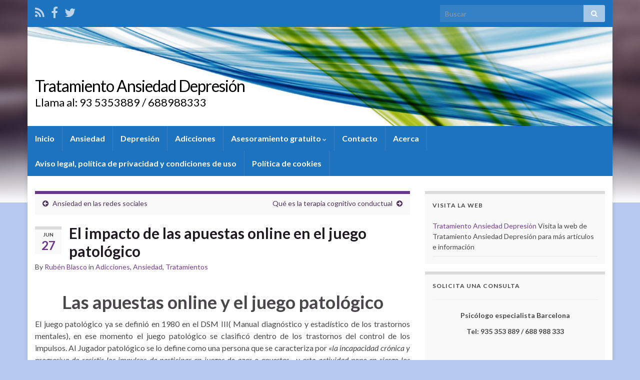

--- FILE ---
content_type: text/html; charset=UTF-8
request_url: https://tratamiento-ansiedad-depresion.com/blog/tratamientos/apuestas-online-juego-patologico/
body_size: 17829
content:
<!DOCTYPE html><!--[if IE 7]>
<html class="ie ie7" dir="ltr" lang="es" prefix="og: https://ogp.me/ns#">
<![endif]-->
<!--[if IE 8]>
<html class="ie ie8" dir="ltr" lang="es" prefix="og: https://ogp.me/ns#">
<![endif]-->
<!--[if !(IE 7) & !(IE 8)]><!-->
<html dir="ltr" lang="es" prefix="og: https://ogp.me/ns#">
<!--<![endif]-->
    <head>
        <meta charset="UTF-8">
        <meta http-equiv="X-UA-Compatible" content="IE=edge">
        <meta name="viewport" content="width=device-width, initial-scale=1">
        <title>El impacto de las apuestas online en el Juego patológico | Tratamiento Ansiedad Depresión</title>

		<!-- All in One SEO 4.7.3 - aioseo.com -->
		<meta name="description" content="Hace dos años que se aprobó en España las apuestas online, veamos qué implicaciones tiene sobre el juego patologico, una enfermedad cada vez más frecuente." />
		<meta name="robots" content="max-image-preview:large" />
		<meta name="google-site-verification" content="62I49f2Iptc3DCdYEdyOLrzJ4Tg-G-Hy3x7AbtNWfPI" />
		<meta name="keywords" content="apuestas online,juego patológico,juego online,adicción,adictivo,poder adictivo,adicciones,ansiedad,tratamientos" />
		<link rel="canonical" href="https://tratamiento-ansiedad-depresion.com/blog/tratamientos/apuestas-online-juego-patologico/" />
		<meta name="generator" content="All in One SEO (AIOSEO) 4.7.3" />
		<meta property="og:locale" content="es_ES" />
		<meta property="og:site_name" content="Tratamiento Ansiedad Depresión | Llama al:  93 5353889 / 688988333" />
		<meta property="og:type" content="article" />
		<meta property="og:title" content="El impacto de las apuestas online en el Juego patológico | Tratamiento Ansiedad Depresión" />
		<meta property="og:description" content="Hace dos años que se aprobó en España las apuestas online, veamos qué implicaciones tiene sobre el juego patologico, una enfermedad cada vez más frecuente." />
		<meta property="og:url" content="https://tratamiento-ansiedad-depresion.com/blog/tratamientos/apuestas-online-juego-patologico/" />
		<meta property="article:published_time" content="2013-06-27T07:36:17+00:00" />
		<meta property="article:modified_time" content="2013-06-27T07:37:54+00:00" />
		<meta name="twitter:card" content="summary" />
		<meta name="twitter:title" content="El impacto de las apuestas online en el Juego patológico | Tratamiento Ansiedad Depresión" />
		<meta name="twitter:description" content="Hace dos años que se aprobó en España las apuestas online, veamos qué implicaciones tiene sobre el juego patologico, una enfermedad cada vez más frecuente." />
		<meta name="google" content="nositelinkssearchbox" />
		<script type="application/ld+json" class="aioseo-schema">
			{"@context":"https:\/\/schema.org","@graph":[{"@type":"Article","@id":"https:\/\/tratamiento-ansiedad-depresion.com\/blog\/tratamientos\/apuestas-online-juego-patologico\/#article","name":"El impacto de las apuestas online en el Juego patol\u00f3gico | Tratamiento Ansiedad Depresi\u00f3n","headline":"El impacto de las apuestas online en el juego patol\u00f3gico","author":{"@id":"https:\/\/tratamiento-ansiedad-depresion.com\/blog\/author\/admin\/#author"},"publisher":{"@id":"https:\/\/tratamiento-ansiedad-depresion.com\/blog\/#organization"},"image":{"@type":"ImageObject","url":"https:\/\/tratamiento-ansiedad-depresion.com\/blog\/wp-content\/uploads\/2013\/06\/juego-patologico-y-apuestas-online.jpg","@id":"https:\/\/tratamiento-ansiedad-depresion.com\/blog\/tratamientos\/apuestas-online-juego-patologico\/#articleImage","width":400,"height":267,"caption":"Juego patol\u00f3gico y apuestas online"},"datePublished":"2013-06-27T07:36:17+00:00","dateModified":"2013-06-27T07:37:54+00:00","inLanguage":"es-ES","commentCount":4,"mainEntityOfPage":{"@id":"https:\/\/tratamiento-ansiedad-depresion.com\/blog\/tratamientos\/apuestas-online-juego-patologico\/#webpage"},"isPartOf":{"@id":"https:\/\/tratamiento-ansiedad-depresion.com\/blog\/tratamientos\/apuestas-online-juego-patologico\/#webpage"},"articleSection":"Adicciones, Ansiedad, Tratamientos, adicci\u00f3n, adictivo, Apuestas online, juego online, Juego patol\u00f3gico, poder adictivo"},{"@type":"BreadcrumbList","@id":"https:\/\/tratamiento-ansiedad-depresion.com\/blog\/tratamientos\/apuestas-online-juego-patologico\/#breadcrumblist","itemListElement":[{"@type":"ListItem","@id":"https:\/\/tratamiento-ansiedad-depresion.com\/blog\/#listItem","position":1,"name":"Hogar","item":"https:\/\/tratamiento-ansiedad-depresion.com\/blog\/","nextItem":"https:\/\/tratamiento-ansiedad-depresion.com\/blog\/category\/tratamientos\/#listItem"},{"@type":"ListItem","@id":"https:\/\/tratamiento-ansiedad-depresion.com\/blog\/category\/tratamientos\/#listItem","position":2,"name":"Tratamientos","item":"https:\/\/tratamiento-ansiedad-depresion.com\/blog\/category\/tratamientos\/","nextItem":"https:\/\/tratamiento-ansiedad-depresion.com\/blog\/tratamientos\/apuestas-online-juego-patologico\/#listItem","previousItem":"https:\/\/tratamiento-ansiedad-depresion.com\/blog\/#listItem"},{"@type":"ListItem","@id":"https:\/\/tratamiento-ansiedad-depresion.com\/blog\/tratamientos\/apuestas-online-juego-patologico\/#listItem","position":3,"name":"El impacto de las apuestas online en el juego patol\u00f3gico","previousItem":"https:\/\/tratamiento-ansiedad-depresion.com\/blog\/category\/tratamientos\/#listItem"}]},{"@type":"Organization","@id":"https:\/\/tratamiento-ansiedad-depresion.com\/blog\/#organization","name":"Tratamiento Ansiedad Depresi\u00f3n","description":"Llama al:  93 5353889 \/ 688988333","url":"https:\/\/tratamiento-ansiedad-depresion.com\/blog\/"},{"@type":"Person","@id":"https:\/\/tratamiento-ansiedad-depresion.com\/blog\/author\/admin\/#author","url":"https:\/\/tratamiento-ansiedad-depresion.com\/blog\/author\/admin\/","name":"Rub\u00e9n Blasco","image":{"@type":"ImageObject","@id":"https:\/\/tratamiento-ansiedad-depresion.com\/blog\/tratamientos\/apuestas-online-juego-patologico\/#authorImage","url":"https:\/\/secure.gravatar.com\/avatar\/4496350e999954ba3f01865c894b5c43?s=96&d=mm&r=g","width":96,"height":96,"caption":"Rub\u00e9n Blasco"}},{"@type":"WebPage","@id":"https:\/\/tratamiento-ansiedad-depresion.com\/blog\/tratamientos\/apuestas-online-juego-patologico\/#webpage","url":"https:\/\/tratamiento-ansiedad-depresion.com\/blog\/tratamientos\/apuestas-online-juego-patologico\/","name":"El impacto de las apuestas online en el Juego patol\u00f3gico | Tratamiento Ansiedad Depresi\u00f3n","description":"Hace dos a\u00f1os que se aprob\u00f3 en Espa\u00f1a las apuestas online, veamos qu\u00e9 implicaciones tiene sobre el juego patologico, una enfermedad cada vez m\u00e1s frecuente.","inLanguage":"es-ES","isPartOf":{"@id":"https:\/\/tratamiento-ansiedad-depresion.com\/blog\/#website"},"breadcrumb":{"@id":"https:\/\/tratamiento-ansiedad-depresion.com\/blog\/tratamientos\/apuestas-online-juego-patologico\/#breadcrumblist"},"author":{"@id":"https:\/\/tratamiento-ansiedad-depresion.com\/blog\/author\/admin\/#author"},"creator":{"@id":"https:\/\/tratamiento-ansiedad-depresion.com\/blog\/author\/admin\/#author"},"datePublished":"2013-06-27T07:36:17+00:00","dateModified":"2013-06-27T07:37:54+00:00"},{"@type":"WebSite","@id":"https:\/\/tratamiento-ansiedad-depresion.com\/blog\/#website","url":"https:\/\/tratamiento-ansiedad-depresion.com\/blog\/","name":"Tratamiento Ansiedad Depresi\u00f3n","description":"Llama al:  93 5353889 \/ 688988333","inLanguage":"es-ES","publisher":{"@id":"https:\/\/tratamiento-ansiedad-depresion.com\/blog\/#organization"}}]}
		</script>
		<!-- All in One SEO -->

<link rel='dns-prefetch' href='//www.google.com' />
<link rel='dns-prefetch' href='//fonts.googleapis.com' />
<link rel="alternate" type="application/rss+xml" title="Tratamiento Ansiedad Depresi&oacute;n &raquo; Feed" href="https://tratamiento-ansiedad-depresion.com/blog/feed/" />
<link rel="alternate" type="application/rss+xml" title="Tratamiento Ansiedad Depresi&oacute;n &raquo; Feed de los comentarios" href="https://tratamiento-ansiedad-depresion.com/blog/comments/feed/" />
<link rel="alternate" type="application/rss+xml" title="Tratamiento Ansiedad Depresi&oacute;n &raquo; Comentario El impacto de las apuestas online en el juego patológico del feed" href="https://tratamiento-ansiedad-depresion.com/blog/tratamientos/apuestas-online-juego-patologico/feed/" />
		<!-- This site uses the Google Analytics by MonsterInsights plugin v9.1.1 - Using Analytics tracking - https://www.monsterinsights.com/ -->
		<!-- Nota: MonsterInsights no está actualmente configurado en este sitio. El dueño del sitio necesita identificarse usando su cuenta de Google Analytics en el panel de ajustes de MonsterInsights. -->
					<!-- No tracking code set -->
				<!-- / Google Analytics by MonsterInsights -->
		<script type="text/javascript">
/* <![CDATA[ */
window._wpemojiSettings = {"baseUrl":"https:\/\/s.w.org\/images\/core\/emoji\/15.0.3\/72x72\/","ext":".png","svgUrl":"https:\/\/s.w.org\/images\/core\/emoji\/15.0.3\/svg\/","svgExt":".svg","source":{"concatemoji":"https:\/\/tratamiento-ansiedad-depresion.com\/blog\/wp-includes\/js\/wp-emoji-release.min.js?ver=6.6.4"}};
/*! This file is auto-generated */
!function(i,n){var o,s,e;function c(e){try{var t={supportTests:e,timestamp:(new Date).valueOf()};sessionStorage.setItem(o,JSON.stringify(t))}catch(e){}}function p(e,t,n){e.clearRect(0,0,e.canvas.width,e.canvas.height),e.fillText(t,0,0);var t=new Uint32Array(e.getImageData(0,0,e.canvas.width,e.canvas.height).data),r=(e.clearRect(0,0,e.canvas.width,e.canvas.height),e.fillText(n,0,0),new Uint32Array(e.getImageData(0,0,e.canvas.width,e.canvas.height).data));return t.every(function(e,t){return e===r[t]})}function u(e,t,n){switch(t){case"flag":return n(e,"\ud83c\udff3\ufe0f\u200d\u26a7\ufe0f","\ud83c\udff3\ufe0f\u200b\u26a7\ufe0f")?!1:!n(e,"\ud83c\uddfa\ud83c\uddf3","\ud83c\uddfa\u200b\ud83c\uddf3")&&!n(e,"\ud83c\udff4\udb40\udc67\udb40\udc62\udb40\udc65\udb40\udc6e\udb40\udc67\udb40\udc7f","\ud83c\udff4\u200b\udb40\udc67\u200b\udb40\udc62\u200b\udb40\udc65\u200b\udb40\udc6e\u200b\udb40\udc67\u200b\udb40\udc7f");case"emoji":return!n(e,"\ud83d\udc26\u200d\u2b1b","\ud83d\udc26\u200b\u2b1b")}return!1}function f(e,t,n){var r="undefined"!=typeof WorkerGlobalScope&&self instanceof WorkerGlobalScope?new OffscreenCanvas(300,150):i.createElement("canvas"),a=r.getContext("2d",{willReadFrequently:!0}),o=(a.textBaseline="top",a.font="600 32px Arial",{});return e.forEach(function(e){o[e]=t(a,e,n)}),o}function t(e){var t=i.createElement("script");t.src=e,t.defer=!0,i.head.appendChild(t)}"undefined"!=typeof Promise&&(o="wpEmojiSettingsSupports",s=["flag","emoji"],n.supports={everything:!0,everythingExceptFlag:!0},e=new Promise(function(e){i.addEventListener("DOMContentLoaded",e,{once:!0})}),new Promise(function(t){var n=function(){try{var e=JSON.parse(sessionStorage.getItem(o));if("object"==typeof e&&"number"==typeof e.timestamp&&(new Date).valueOf()<e.timestamp+604800&&"object"==typeof e.supportTests)return e.supportTests}catch(e){}return null}();if(!n){if("undefined"!=typeof Worker&&"undefined"!=typeof OffscreenCanvas&&"undefined"!=typeof URL&&URL.createObjectURL&&"undefined"!=typeof Blob)try{var e="postMessage("+f.toString()+"("+[JSON.stringify(s),u.toString(),p.toString()].join(",")+"));",r=new Blob([e],{type:"text/javascript"}),a=new Worker(URL.createObjectURL(r),{name:"wpTestEmojiSupports"});return void(a.onmessage=function(e){c(n=e.data),a.terminate(),t(n)})}catch(e){}c(n=f(s,u,p))}t(n)}).then(function(e){for(var t in e)n.supports[t]=e[t],n.supports.everything=n.supports.everything&&n.supports[t],"flag"!==t&&(n.supports.everythingExceptFlag=n.supports.everythingExceptFlag&&n.supports[t]);n.supports.everythingExceptFlag=n.supports.everythingExceptFlag&&!n.supports.flag,n.DOMReady=!1,n.readyCallback=function(){n.DOMReady=!0}}).then(function(){return e}).then(function(){var e;n.supports.everything||(n.readyCallback(),(e=n.source||{}).concatemoji?t(e.concatemoji):e.wpemoji&&e.twemoji&&(t(e.twemoji),t(e.wpemoji)))}))}((window,document),window._wpemojiSettings);
/* ]]> */
</script>
<style id='wp-emoji-styles-inline-css' type='text/css'>

	img.wp-smiley, img.emoji {
		display: inline !important;
		border: none !important;
		box-shadow: none !important;
		height: 1em !important;
		width: 1em !important;
		margin: 0 0.07em !important;
		vertical-align: -0.1em !important;
		background: none !important;
		padding: 0 !important;
	}
</style>
<link rel='stylesheet' id='wp-block-library-css' href='https://tratamiento-ansiedad-depresion.com/blog/wp-includes/css/dist/block-library/style.min.css?ver=6.6.4' type='text/css' media='all' />
<style id='classic-theme-styles-inline-css' type='text/css'>
/*! This file is auto-generated */
.wp-block-button__link{color:#fff;background-color:#32373c;border-radius:9999px;box-shadow:none;text-decoration:none;padding:calc(.667em + 2px) calc(1.333em + 2px);font-size:1.125em}.wp-block-file__button{background:#32373c;color:#fff;text-decoration:none}
</style>
<style id='global-styles-inline-css' type='text/css'>
:root{--wp--preset--aspect-ratio--square: 1;--wp--preset--aspect-ratio--4-3: 4/3;--wp--preset--aspect-ratio--3-4: 3/4;--wp--preset--aspect-ratio--3-2: 3/2;--wp--preset--aspect-ratio--2-3: 2/3;--wp--preset--aspect-ratio--16-9: 16/9;--wp--preset--aspect-ratio--9-16: 9/16;--wp--preset--color--black: #000000;--wp--preset--color--cyan-bluish-gray: #abb8c3;--wp--preset--color--white: #ffffff;--wp--preset--color--pale-pink: #f78da7;--wp--preset--color--vivid-red: #cf2e2e;--wp--preset--color--luminous-vivid-orange: #ff6900;--wp--preset--color--luminous-vivid-amber: #fcb900;--wp--preset--color--light-green-cyan: #7bdcb5;--wp--preset--color--vivid-green-cyan: #00d084;--wp--preset--color--pale-cyan-blue: #8ed1fc;--wp--preset--color--vivid-cyan-blue: #0693e3;--wp--preset--color--vivid-purple: #9b51e0;--wp--preset--gradient--vivid-cyan-blue-to-vivid-purple: linear-gradient(135deg,rgba(6,147,227,1) 0%,rgb(155,81,224) 100%);--wp--preset--gradient--light-green-cyan-to-vivid-green-cyan: linear-gradient(135deg,rgb(122,220,180) 0%,rgb(0,208,130) 100%);--wp--preset--gradient--luminous-vivid-amber-to-luminous-vivid-orange: linear-gradient(135deg,rgba(252,185,0,1) 0%,rgba(255,105,0,1) 100%);--wp--preset--gradient--luminous-vivid-orange-to-vivid-red: linear-gradient(135deg,rgba(255,105,0,1) 0%,rgb(207,46,46) 100%);--wp--preset--gradient--very-light-gray-to-cyan-bluish-gray: linear-gradient(135deg,rgb(238,238,238) 0%,rgb(169,184,195) 100%);--wp--preset--gradient--cool-to-warm-spectrum: linear-gradient(135deg,rgb(74,234,220) 0%,rgb(151,120,209) 20%,rgb(207,42,186) 40%,rgb(238,44,130) 60%,rgb(251,105,98) 80%,rgb(254,248,76) 100%);--wp--preset--gradient--blush-light-purple: linear-gradient(135deg,rgb(255,206,236) 0%,rgb(152,150,240) 100%);--wp--preset--gradient--blush-bordeaux: linear-gradient(135deg,rgb(254,205,165) 0%,rgb(254,45,45) 50%,rgb(107,0,62) 100%);--wp--preset--gradient--luminous-dusk: linear-gradient(135deg,rgb(255,203,112) 0%,rgb(199,81,192) 50%,rgb(65,88,208) 100%);--wp--preset--gradient--pale-ocean: linear-gradient(135deg,rgb(255,245,203) 0%,rgb(182,227,212) 50%,rgb(51,167,181) 100%);--wp--preset--gradient--electric-grass: linear-gradient(135deg,rgb(202,248,128) 0%,rgb(113,206,126) 100%);--wp--preset--gradient--midnight: linear-gradient(135deg,rgb(2,3,129) 0%,rgb(40,116,252) 100%);--wp--preset--font-size--small: 13px;--wp--preset--font-size--medium: 20px;--wp--preset--font-size--large: 36px;--wp--preset--font-size--x-large: 42px;--wp--preset--spacing--20: 0.44rem;--wp--preset--spacing--30: 0.67rem;--wp--preset--spacing--40: 1rem;--wp--preset--spacing--50: 1.5rem;--wp--preset--spacing--60: 2.25rem;--wp--preset--spacing--70: 3.38rem;--wp--preset--spacing--80: 5.06rem;--wp--preset--shadow--natural: 6px 6px 9px rgba(0, 0, 0, 0.2);--wp--preset--shadow--deep: 12px 12px 50px rgba(0, 0, 0, 0.4);--wp--preset--shadow--sharp: 6px 6px 0px rgba(0, 0, 0, 0.2);--wp--preset--shadow--outlined: 6px 6px 0px -3px rgba(255, 255, 255, 1), 6px 6px rgba(0, 0, 0, 1);--wp--preset--shadow--crisp: 6px 6px 0px rgba(0, 0, 0, 1);}:where(.is-layout-flex){gap: 0.5em;}:where(.is-layout-grid){gap: 0.5em;}body .is-layout-flex{display: flex;}.is-layout-flex{flex-wrap: wrap;align-items: center;}.is-layout-flex > :is(*, div){margin: 0;}body .is-layout-grid{display: grid;}.is-layout-grid > :is(*, div){margin: 0;}:where(.wp-block-columns.is-layout-flex){gap: 2em;}:where(.wp-block-columns.is-layout-grid){gap: 2em;}:where(.wp-block-post-template.is-layout-flex){gap: 1.25em;}:where(.wp-block-post-template.is-layout-grid){gap: 1.25em;}.has-black-color{color: var(--wp--preset--color--black) !important;}.has-cyan-bluish-gray-color{color: var(--wp--preset--color--cyan-bluish-gray) !important;}.has-white-color{color: var(--wp--preset--color--white) !important;}.has-pale-pink-color{color: var(--wp--preset--color--pale-pink) !important;}.has-vivid-red-color{color: var(--wp--preset--color--vivid-red) !important;}.has-luminous-vivid-orange-color{color: var(--wp--preset--color--luminous-vivid-orange) !important;}.has-luminous-vivid-amber-color{color: var(--wp--preset--color--luminous-vivid-amber) !important;}.has-light-green-cyan-color{color: var(--wp--preset--color--light-green-cyan) !important;}.has-vivid-green-cyan-color{color: var(--wp--preset--color--vivid-green-cyan) !important;}.has-pale-cyan-blue-color{color: var(--wp--preset--color--pale-cyan-blue) !important;}.has-vivid-cyan-blue-color{color: var(--wp--preset--color--vivid-cyan-blue) !important;}.has-vivid-purple-color{color: var(--wp--preset--color--vivid-purple) !important;}.has-black-background-color{background-color: var(--wp--preset--color--black) !important;}.has-cyan-bluish-gray-background-color{background-color: var(--wp--preset--color--cyan-bluish-gray) !important;}.has-white-background-color{background-color: var(--wp--preset--color--white) !important;}.has-pale-pink-background-color{background-color: var(--wp--preset--color--pale-pink) !important;}.has-vivid-red-background-color{background-color: var(--wp--preset--color--vivid-red) !important;}.has-luminous-vivid-orange-background-color{background-color: var(--wp--preset--color--luminous-vivid-orange) !important;}.has-luminous-vivid-amber-background-color{background-color: var(--wp--preset--color--luminous-vivid-amber) !important;}.has-light-green-cyan-background-color{background-color: var(--wp--preset--color--light-green-cyan) !important;}.has-vivid-green-cyan-background-color{background-color: var(--wp--preset--color--vivid-green-cyan) !important;}.has-pale-cyan-blue-background-color{background-color: var(--wp--preset--color--pale-cyan-blue) !important;}.has-vivid-cyan-blue-background-color{background-color: var(--wp--preset--color--vivid-cyan-blue) !important;}.has-vivid-purple-background-color{background-color: var(--wp--preset--color--vivid-purple) !important;}.has-black-border-color{border-color: var(--wp--preset--color--black) !important;}.has-cyan-bluish-gray-border-color{border-color: var(--wp--preset--color--cyan-bluish-gray) !important;}.has-white-border-color{border-color: var(--wp--preset--color--white) !important;}.has-pale-pink-border-color{border-color: var(--wp--preset--color--pale-pink) !important;}.has-vivid-red-border-color{border-color: var(--wp--preset--color--vivid-red) !important;}.has-luminous-vivid-orange-border-color{border-color: var(--wp--preset--color--luminous-vivid-orange) !important;}.has-luminous-vivid-amber-border-color{border-color: var(--wp--preset--color--luminous-vivid-amber) !important;}.has-light-green-cyan-border-color{border-color: var(--wp--preset--color--light-green-cyan) !important;}.has-vivid-green-cyan-border-color{border-color: var(--wp--preset--color--vivid-green-cyan) !important;}.has-pale-cyan-blue-border-color{border-color: var(--wp--preset--color--pale-cyan-blue) !important;}.has-vivid-cyan-blue-border-color{border-color: var(--wp--preset--color--vivid-cyan-blue) !important;}.has-vivid-purple-border-color{border-color: var(--wp--preset--color--vivid-purple) !important;}.has-vivid-cyan-blue-to-vivid-purple-gradient-background{background: var(--wp--preset--gradient--vivid-cyan-blue-to-vivid-purple) !important;}.has-light-green-cyan-to-vivid-green-cyan-gradient-background{background: var(--wp--preset--gradient--light-green-cyan-to-vivid-green-cyan) !important;}.has-luminous-vivid-amber-to-luminous-vivid-orange-gradient-background{background: var(--wp--preset--gradient--luminous-vivid-amber-to-luminous-vivid-orange) !important;}.has-luminous-vivid-orange-to-vivid-red-gradient-background{background: var(--wp--preset--gradient--luminous-vivid-orange-to-vivid-red) !important;}.has-very-light-gray-to-cyan-bluish-gray-gradient-background{background: var(--wp--preset--gradient--very-light-gray-to-cyan-bluish-gray) !important;}.has-cool-to-warm-spectrum-gradient-background{background: var(--wp--preset--gradient--cool-to-warm-spectrum) !important;}.has-blush-light-purple-gradient-background{background: var(--wp--preset--gradient--blush-light-purple) !important;}.has-blush-bordeaux-gradient-background{background: var(--wp--preset--gradient--blush-bordeaux) !important;}.has-luminous-dusk-gradient-background{background: var(--wp--preset--gradient--luminous-dusk) !important;}.has-pale-ocean-gradient-background{background: var(--wp--preset--gradient--pale-ocean) !important;}.has-electric-grass-gradient-background{background: var(--wp--preset--gradient--electric-grass) !important;}.has-midnight-gradient-background{background: var(--wp--preset--gradient--midnight) !important;}.has-small-font-size{font-size: var(--wp--preset--font-size--small) !important;}.has-medium-font-size{font-size: var(--wp--preset--font-size--medium) !important;}.has-large-font-size{font-size: var(--wp--preset--font-size--large) !important;}.has-x-large-font-size{font-size: var(--wp--preset--font-size--x-large) !important;}
:where(.wp-block-post-template.is-layout-flex){gap: 1.25em;}:where(.wp-block-post-template.is-layout-grid){gap: 1.25em;}
:where(.wp-block-columns.is-layout-flex){gap: 2em;}:where(.wp-block-columns.is-layout-grid){gap: 2em;}
:root :where(.wp-block-pullquote){font-size: 1.5em;line-height: 1.6;}
</style>
<link rel='stylesheet' id='contact-form-7-css' href='https://tratamiento-ansiedad-depresion.com/blog/wp-content/plugins/contact-form-7/includes/css/styles.css?ver=5.9.8' type='text/css' media='all' />
<link rel='stylesheet' id='graphene-google-fonts-css' href='https://fonts.googleapis.com/css?family=Lato%3A400%2C400i%2C700%2C700i&#038;subset=latin&#038;ver=2.4.2' type='text/css' media='all' />
<link rel='stylesheet' id='bootstrap-css' href='https://tratamiento-ansiedad-depresion.com/blog/wp-content/themes/graphene/bootstrap/css/bootstrap.min.css?ver=6.6.4' type='text/css' media='all' />
<link rel='stylesheet' id='font-awesome-css' href='https://tratamiento-ansiedad-depresion.com/blog/wp-content/themes/graphene/fonts/font-awesome/css/font-awesome.min.css?ver=6.6.4' type='text/css' media='all' />
<link rel='stylesheet' id='graphene-css' href='https://tratamiento-ansiedad-depresion.com/blog/wp-content/themes/graphene/style.css?ver=2.4.2' type='text/css' media='screen' />
<link rel='stylesheet' id='graphene-responsive-css' href='https://tratamiento-ansiedad-depresion.com/blog/wp-content/themes/graphene/responsive.css?ver=2.4.2' type='text/css' media='all' />
<script type="text/javascript" src="https://tratamiento-ansiedad-depresion.com/blog/wp-includes/js/jquery/jquery.min.js?ver=3.7.1" id="jquery-core-js"></script>
<script type="text/javascript" src="https://tratamiento-ansiedad-depresion.com/blog/wp-includes/js/jquery/jquery-migrate.min.js?ver=3.4.1" id="jquery-migrate-js"></script>
<script type="text/javascript" src="https://tratamiento-ansiedad-depresion.com/blog/wp-content/themes/graphene/bootstrap/js/bootstrap.min.js?ver=2.4.2" id="bootstrap-js"></script>
<script type="text/javascript" src="https://tratamiento-ansiedad-depresion.com/blog/wp-content/themes/graphene/js/bootstrap-hover-dropdown/bootstrap-hover-dropdown.min.js?ver=2.4.2" id="bootstrap-hover-dropdown-js"></script>
<script type="text/javascript" src="https://tratamiento-ansiedad-depresion.com/blog/wp-content/themes/graphene/js/bootstrap-submenu/bootstrap-submenu.min.js?ver=2.4.2" id="bootstrap-submenu-js"></script>
<script type="text/javascript" src="https://tratamiento-ansiedad-depresion.com/blog/wp-content/themes/graphene/js/html5shiv/html5shiv.min.js?ver=2.4.2" id="html5shiv-js"></script>
<script type="text/javascript" src="https://tratamiento-ansiedad-depresion.com/blog/wp-content/themes/graphene/js/respond.js/respond.min.js?ver=2.4.2" id="respond-js"></script>
<script type="text/javascript" src="https://tratamiento-ansiedad-depresion.com/blog/wp-content/themes/graphene/js/jquery.infinitescroll.min.js?ver=2.4.2" id="infinite-scroll-js"></script>
<script type="text/javascript" src="https://tratamiento-ansiedad-depresion.com/blog/wp-includes/js/comment-reply.min.js?ver=6.6.4" id="comment-reply-js" data-wp-strategy="async"></script>
<script type="text/javascript" id="graphene-js-extra">
/* <![CDATA[ */
var grapheneJS = {"templateUrl":"https:\/\/tratamiento-ansiedad-depresion.com\/blog\/wp-content\/themes\/graphene","isSingular":"1","shouldShowComments":"1","commentsOrder":"newest","sliderDisable":"","sliderInterval":"6000","infScrollBtnLbl":"Load more","infScrollOn":"","infScrollCommentsOn":"","totalPosts":"1","postsPerPage":"10","isPageNavi":"","infScrollMsgText":"Fetching window.grapheneInfScrollItemsPerPage of window.grapheneInfScrollItemsLeft items left ...","infScrollMsgTextPlural":"Fetching window.grapheneInfScrollItemsPerPage of window.grapheneInfScrollItemsLeft items left ...","infScrollFinishedText":"All loaded!","commentsPerPage":"50","totalComments":"0","infScrollCommentsMsg":"Fetching window.grapheneInfScrollCommentsPerPage of window.grapheneInfScrollCommentsLeft comments left ...","infScrollCommentsMsgPlural":"Fetching window.grapheneInfScrollCommentsPerPage of window.grapheneInfScrollCommentsLeft comments left ...","infScrollCommentsFinishedMsg":"All comments loaded!","isMasonry":""};
/* ]]> */
</script>
<script type="text/javascript" src="https://tratamiento-ansiedad-depresion.com/blog/wp-content/themes/graphene/js/graphene.js?ver=2.4.2" id="graphene-js"></script>
<link rel="https://api.w.org/" href="https://tratamiento-ansiedad-depresion.com/blog/wp-json/" /><link rel="alternate" title="JSON" type="application/json" href="https://tratamiento-ansiedad-depresion.com/blog/wp-json/wp/v2/posts/136" /><link rel="EditURI" type="application/rsd+xml" title="RSD" href="https://tratamiento-ansiedad-depresion.com/blog/xmlrpc.php?rsd" />
<meta name="generator" content="WordPress 6.6.4" />
<link rel='shortlink' href='https://tratamiento-ansiedad-depresion.com/blog/?p=136' />
<link rel="alternate" title="oEmbed (JSON)" type="application/json+oembed" href="https://tratamiento-ansiedad-depresion.com/blog/wp-json/oembed/1.0/embed?url=https%3A%2F%2Ftratamiento-ansiedad-depresion.com%2Fblog%2Ftratamientos%2Fapuestas-online-juego-patologico%2F" />
<link rel="alternate" title="oEmbed (XML)" type="text/xml+oembed" href="https://tratamiento-ansiedad-depresion.com/blog/wp-json/oembed/1.0/embed?url=https%3A%2F%2Ftratamiento-ansiedad-depresion.com%2Fblog%2Ftratamientos%2Fapuestas-online-juego-patologico%2F&#038;format=xml" />
<style type="text/css">
#top-bar{background-color:#1e73be}.navbar {background: #1e73be}.navbar #header-menu-wrap .nav li:focus, .navbar #header-menu-wrap .nav li:hover, .navbar #header-menu-wrap .nav li.current-menu-item, .navbar #header-menu-wrap .nav li.current-menu-ancestor, .navbar #header-menu-wrap .dropdown-menu li, .navbar #header-menu-wrap .dropdown-menu > li > a:focus, .navbar #header-menu-wrap .dropdown-menu > li > a:hover, .navbar #header-menu-wrap .dropdown-menu > .active > a, .navbar #header-menu-wrap .dropdown-menu > .active > a:focus, .navbar #header-menu-wrap .dropdown-menu > .active > a:hover, .navbar #header-menu-wrap .navbar-nav>.open>a, .navbar #header-menu-wrap .navbar-nav>.open>a:focus, .navbar #header-menu-wrap .navbar-nav>.open>a:hover, .navbar .navbar-nav>.active>a, .navbar .navbar-nav>.active>a:focus, .navbar .navbar-nav>.active>a:hover {background: #85a2bf}.navbar #header-menu-wrap .nav ul li a, .navbar #header-menu-wrap .nav ul li a {color: #1e73be}.btn, .Button, .colour-preview .button, input[type="submit"], button[type="submit"], #commentform #submit, .wpsc_buy_button, #back-to-top {background: #1e73be; color: #ffffff}.label-primary, .pagination>.active>a, .pagination>.active>a:focus, .pagination>.active>a:hover, .pagination>.active>span, .pagination>.active>span:focus, .pagination>.active>span:hover, .list-group-item.parent, .list-group-item.parent:focus, .list-group-item.parent:hover {background: #1e73be; border-color: #1e73be; color: #ffffff}body{background-image:none}.header_title, .header_title a, .header_title a:visited, .header_title a:hover, .header_desc {color:#000000}.carousel, .carousel .item{height:400px}@media (max-width: 991px) {.carousel, .carousel .item{height:250px}}#header{max-height:198px}
</style>
		<link rel="icon" href="https://tratamiento-ansiedad-depresion.com/blog/wp-content/uploads/2013/04/favicon.ico" type="image/x-icon" />
			<script type="application/ld+json">{"@context":"http:\/\/schema.org","@type":"Article","mainEntityOfPage":"https:\/\/tratamiento-ansiedad-depresion.com\/blog\/tratamientos\/apuestas-online-juego-patologico\/","publisher":{"@type":"Organization","name":"Tratamiento Ansiedad Depresi&oacute;n"},"headline":"El impacto de las apuestas online en el juego patol\u00f3gico","datePublished":"2013-06-27T07:36:17+00:00","dateModified":"2013-06-27T07:37:54+00:00","description":"Las apuestas online y el juego patol\u00f3gico El juego patol\u00f3gico ya se defini\u00f3 en 1980 en el DSM III( Manual diagn\u00f3stico y estad\u00edstico de los trastornos mentales), en ese momento el juego patol\u00f3gico se clasific\u00f3 dentro de los trastornos del control de los impulsos. Al Jugador patol\u00f3gico se lo define como una persona que se &hellip; <\/p><p><a class=\"more-link btn\" href=\"https:\/\/tratamiento-ansiedad-depresion.com\/blog\/tratamientos\/apuestas-online-juego-patologico\/\">Continue reading<\/a>","author":{"@type":"Person","name":"Rub\u00e9n Blasco"},"image":["https:\/\/tratamiento-ansiedad-depresion.com\/blog\/wp-content\/uploads\/2013\/06\/Juego-patologico-online.jpeg"]}</script>
	<style type="text/css">.recentcomments a{display:inline !important;padding:0 !important;margin:0 !important;}</style><!-- All in one Favicon 4.8 --><link rel="shortcut icon" href="https://tratamiento-ansiedad-depresion.com/blog/wp-content/uploads/2013/03/icono-web.jpg" />
<style type="text/css">.broken_link, a.broken_link {
	text-decoration: line-through;
}</style><style type="text/css" id="custom-background-css">
body.custom-background { background-color: #b6c8ed; background-image: url("https://tratamiento-ansiedad-depresion.com/blog/wp-content/themes/graphene/images/bg.jpg"); background-position: center top; background-size: contain; background-repeat: no-repeat; background-attachment: scroll; }
</style>
	    </head>
    <body data-rsssl=1 class="post-template-default single single-post postid-136 single-format-standard custom-background layout-boxed two_col_left two-columns singular">
		<!-- Global site tag (gtag.js) - Google Analytics -->
<script async src="https://www.googletagmanager.com/gtag/js?id=UA-39520815-1"></script>
<script>
  window.dataLayer = window.dataLayer || [];
  function gtag(){dataLayer.push(arguments);}
  gtag('js', new Date());

  gtag('config', 'UA-39520815-1');
</script>

        
        <div class="container boxed-wrapper">
            
                            <div id="top-bar" class="row clearfix ">
                                            <div class="col-md-12 top-bar-items">
                            
                                                                                        	<ul class="social-profiles">
							
			            <li class="social-profile social-profile-rss">
			            	<a href="https://tratamiento-ansiedad-depresion.com/blog/feed/" title="Suscibete al blog de Tratamiento Ansiedad Depresión" id="social-id-1" class="mysocial social-rss" target="_blank">
			            				                            <i class="fa fa-rss"></i>
		                        			            	</a>
			            </li>
		            
		    						
			            <li class="social-profile social-profile-facebook">
			            	<a href="https://www.facebook.com/PsicologoEspecialistaBarcelona" title="Síguenos en Facebook" id="social-id-2" class="mysocial social-facebook" target="_blank">
			            				                            <i class="fa fa-facebook"></i>
		                        			            	</a>
			            </li>
		            
		    						
			            <li class="social-profile social-profile-twitter">
			            	<a href="https://twitter.com/Ruben_Blasco" title="Síguenos en Twitter" id="social-id-3" class="mysocial social-twitter" target="_blank">
			            				                            <i class="fa fa-twitter"></i>
		                        			            	</a>
			            </li>
		            
		    	    </ul>
                                
                                                            <button type="button" class="search-toggle navbar-toggle collapsed" data-toggle="collapse" data-target="#top_search">
                                    <span class="sr-only">Toggle search form</span>
                                    <i class="fa fa-search-plus"></i>
                                </button>

                                <div id="top_search">
                                    <form class="searchform" method="get" action="https://tratamiento-ansiedad-depresion.com/blog">
	<div class="input-group">
	    <input type="text" name="s" class="form-control" placeholder="Buscar">
	    <span class="input-group-btn">
	    	<button class="btn btn-default" type="submit"><i class="fa fa-search"></i></button>
	    </span>
    </div>
    </form>                                                                    </div>
                                                        
                                                    </div>
                                    </div>
            

            <div id="header" class="row">

                <img src="https://tratamiento-ansiedad-depresion.com/blog/wp-content/themes/graphene/images/headers/flow.jpg" alt="" title="" />                
                                    <a href="https://tratamiento-ansiedad-depresion.com/blog" id="header_img_link" title="Volver a la página de inicio">&nbsp;</a>                            </div>


                        <nav class="navbar row navbar-inverse">

                <div class="navbar-header align-left">
                    <button type="button" class="navbar-toggle collapsed" data-toggle="collapse" data-target="#header-menu-wrap, #secondary-menu-wrap">
                        <span class="sr-only">Toggle navigation</span>
                        <span class="icon-bar"></span>
                        <span class="icon-bar"></span>
                        <span class="icon-bar"></span>
                    </button>
                    
                                            <h2 class="header_title">                            <a href="https://tratamiento-ansiedad-depresion.com/blog" title="Volver a la página de inicio">                                Tratamiento Ansiedad Depresi&oacute;n                            </a>                        </h2>                        
                                                    <h3 class="header_desc">Llama al:  93 5353889 / 688988333</h3>                        
                                    </div>

                                    <div class="collapse navbar-collapse" id="header-menu-wrap">

            			<ul id="header-menu" class="nav navbar-nav flip"><li id="menu-item-16" class="menu-item menu-item-type-taxonomy menu-item-object-category menu-item-16"><a href="https://tratamiento-ansiedad-depresion.com/blog/category/inicio/">Inicio</a></li>
<li id="menu-item-6" class="menu-item menu-item-type-taxonomy menu-item-object-category current-post-ancestor current-menu-parent current-post-parent menu-item-6"><a href="https://tratamiento-ansiedad-depresion.com/blog/category/ansiedad/">Ansiedad</a></li>
<li id="menu-item-7" class="menu-item menu-item-type-taxonomy menu-item-object-category menu-item-7"><a href="https://tratamiento-ansiedad-depresion.com/blog/category/depresion/">Depresión</a></li>
<li id="menu-item-148" class="menu-item menu-item-type-taxonomy menu-item-object-category current-post-ancestor current-menu-parent current-post-parent menu-item-148"><a href="https://tratamiento-ansiedad-depresion.com/blog/category/adicciones/">Adicciones</a></li>
<li id="menu-item-218" class="menu-item menu-item-type-post_type menu-item-object-page menu-item-has-children menu-item-218"><a href="https://tratamiento-ansiedad-depresion.com/blog/asesoramiento-gratuito/" class="dropdown-toggle" data-toggle="dropdown" data-submenu="1" data-depth="10" data-hover="dropdown" data-delay="0">Asesoramiento gratuito <i class="fa fa-chevron-down"></i></a>
<ul class="dropdown-menu">
	<li id="menu-item-568" class="menu-item menu-item-type-taxonomy menu-item-object-category menu-item-has-children menu-item-568 dropdown-submenu"><a href="https://tratamiento-ansiedad-depresion.com/blog/category/miedo-de-hacer-dano/">Miedo de hacer daño <i class="fa fa-chevron-right"></i></a>
	<ul class="dropdown-menu">
		<li id="menu-item-777" class="menu-item menu-item-type-post_type menu-item-object-page menu-item-777"><a href="https://tratamiento-ansiedad-depresion.com/blog/asesoramiento-gratuito/vuelven-fobias-impulsion-miedos/">Vuelven las fobias de impulsión y los miedos</a></li>
		<li id="menu-item-247" class="menu-item menu-item-type-post_type menu-item-object-page menu-item-247"><a href="https://tratamiento-ansiedad-depresion.com/blog/asesoramiento-gratuito/miedo-a-hacer-dano-a-los-demas/">Miedo a hacer daño a los demás</a></li>
		<li id="menu-item-746" class="menu-item menu-item-type-post_type menu-item-object-page menu-item-746"><a href="https://tratamiento-ansiedad-depresion.com/blog/asesoramiento-gratuito/miedo-de-hacer-dano-mascotas/">Miedo de hacer daño a mis mascotas</a></li>
		<li id="menu-item-321" class="menu-item menu-item-type-post_type menu-item-object-page menu-item-321"><a href="https://tratamiento-ansiedad-depresion.com/blog/asesoramiento-gratuito/miedo-a-hacer-dano-a-los-demas-2/">Miedo a hacer daño a los demás II</a></li>
		<li id="menu-item-717" class="menu-item menu-item-type-post_type menu-item-object-page menu-item-717"><a href="https://tratamiento-ansiedad-depresion.com/blog/asesoramiento-gratuito/fobia-a-los-cuchillos-y-tijeras/">Fobia a los cuchillos y tijeras</a></li>
		<li id="menu-item-386" class="menu-item menu-item-type-post_type menu-item-object-page menu-item-386"><a href="https://tratamiento-ansiedad-depresion.com/blog/asesoramiento-gratuito/impulso-de-hacer-dano/">Impulso de hacer daño</a></li>
		<li id="menu-item-453" class="menu-item menu-item-type-post_type menu-item-object-page menu-item-453"><a href="https://tratamiento-ansiedad-depresion.com/blog/asesoramiento-gratuito/miedo-de-hacer-dano-a-mi-hija/">Miedo de hacer daño a mi hija</a></li>
	</ul>
</li>
	<li id="menu-item-567" class="menu-item menu-item-type-taxonomy menu-item-object-category menu-item-has-children menu-item-567 dropdown-submenu"><a href="https://tratamiento-ansiedad-depresion.com/blog/category/depresion/">Depresión <i class="fa fa-chevron-right"></i></a>
	<ul class="dropdown-menu">
		<li id="menu-item-308" class="menu-item menu-item-type-post_type menu-item-object-page menu-item-308"><a href="https://tratamiento-ansiedad-depresion.com/blog/asesoramiento-gratuito/deprimida-con-ideas-de-suicidio/">Me siento muy deprimida con ideas de suicidio</a></li>
		<li id="menu-item-411" class="menu-item menu-item-type-post_type menu-item-object-page menu-item-411"><a href="https://tratamiento-ansiedad-depresion.com/blog/asesoramiento-gratuito/me-siento-deprimida/">Me siento deprimida</a></li>
		<li id="menu-item-565" class="menu-item menu-item-type-post_type menu-item-object-page menu-item-565"><a href="https://tratamiento-ansiedad-depresion.com/blog/asesoramiento-gratuito/insomnio-depresion/">Insomnio y Depresión</a></li>
	</ul>
</li>
	<li id="menu-item-566" class="menu-item menu-item-type-taxonomy menu-item-object-category current-post-ancestor current-menu-parent current-post-parent menu-item-has-children menu-item-566 dropdown-submenu"><a href="https://tratamiento-ansiedad-depresion.com/blog/category/ansiedad/">Ansiedad <i class="fa fa-chevron-right"></i></a>
	<ul class="dropdown-menu">
		<li id="menu-item-935" class="menu-item menu-item-type-post_type menu-item-object-page menu-item-935"><a href="https://tratamiento-ansiedad-depresion.com/blog/asesoramiento-gratuito/ansiedad-padecer-trastorno-delirante/">Miedo a volverme loca o padecer trastorno delirante</a></li>
		<li id="menu-item-855" class="menu-item menu-item-type-post_type menu-item-object-page menu-item-855"><a href="https://tratamiento-ansiedad-depresion.com/blog/asesoramiento-gratuito/miedo-a-tragar-fagofobia/">Miedo a tragar, fagofobia</a></li>
		<li id="menu-item-812" class="menu-item menu-item-type-post_type menu-item-object-page menu-item-812"><a href="https://tratamiento-ansiedad-depresion.com/blog/asesoramiento-gratuito/ataques-panico-con-agorafobia/">Ataques de pánico con agorafobia</a></li>
		<li id="menu-item-733" class="menu-item menu-item-type-post_type menu-item-object-page menu-item-733"><a href="https://tratamiento-ansiedad-depresion.com/blog/asesoramiento-gratuito/ansiedad-con-mi-bebe/">Ansiedad con mi bebé</a></li>
		<li id="menu-item-618" class="menu-item menu-item-type-post_type menu-item-object-page menu-item-618"><a href="https://tratamiento-ansiedad-depresion.com/blog/asesoramiento-gratuito/ataques-de-panico-y-depresion/">Ataques de pánico y depresión</a></li>
		<li id="menu-item-619" class="menu-item menu-item-type-post_type menu-item-object-page menu-item-619"><a href="https://tratamiento-ansiedad-depresion.com/blog/asesoramiento-gratuito/crisis-de-ansiedad-ansioliticos/">Crisis de ansiedad y ansiolíticos</a></li>
		<li id="menu-item-364" class="menu-item menu-item-type-post_type menu-item-object-page menu-item-364"><a href="https://tratamiento-ansiedad-depresion.com/blog/asesoramiento-gratuito/ansiedad-y-estres/">¿Qué me ocurre? Ansiedad y Estrés</a></li>
		<li id="menu-item-263" class="menu-item menu-item-type-post_type menu-item-object-page menu-item-263"><a href="https://tratamiento-ansiedad-depresion.com/blog/asesoramiento-gratuito/ansiedad-generalizada/">Ansiedad generalizada</a></li>
		<li id="menu-item-502" class="menu-item menu-item-type-post_type menu-item-object-page menu-item-502"><a href="https://tratamiento-ansiedad-depresion.com/blog/asesoramiento-gratuito/tratamiento-psicologico-toc/">Cuál es el mejor tratamiento psicológico para el TOC</a></li>
	</ul>
</li>
	<li id="menu-item-901" class="menu-item menu-item-type-taxonomy menu-item-object-category menu-item-has-children menu-item-901 dropdown-submenu"><a href="https://tratamiento-ansiedad-depresion.com/blog/category/autoestima/">Autoestima <i class="fa fa-chevron-right"></i></a>
	<ul class="dropdown-menu">
		<li id="menu-item-902" class="menu-item menu-item-type-post_type menu-item-object-page menu-item-902"><a href="https://tratamiento-ansiedad-depresion.com/blog/asesoramiento-gratuito/recuperar-confianza/">Claves para recuperar la confianza</a></li>
	</ul>
</li>
	<li id="menu-item-617" class="menu-item menu-item-type-taxonomy menu-item-object-category menu-item-has-children menu-item-617 dropdown-submenu"><a href="https://tratamiento-ansiedad-depresion.com/blog/category/tratamientos-farmacologicos/">Tratamientos farmacológicos <i class="fa fa-chevron-right"></i></a>
	<ul class="dropdown-menu">
		<li id="menu-item-792" class="menu-item menu-item-type-post_type menu-item-object-page menu-item-792"><a href="https://tratamiento-ansiedad-depresion.com/blog/asesoramiento-gratuito/ansioliticos-vs-terapia/">Ansiolíticos vs Terapia</a></li>
		<li id="menu-item-657" class="menu-item menu-item-type-post_type menu-item-object-page menu-item-657"><a href="https://tratamiento-ansiedad-depresion.com/blog/asesoramiento-gratuito/alcohol-ansioliticos/">¿Se pueden tomar alcohol si tomas ansiolíticos?</a></li>
		<li id="menu-item-630" class="menu-item menu-item-type-post_type menu-item-object-page menu-item-630"><a href="https://tratamiento-ansiedad-depresion.com/blog/asesoramiento-gratuito/tomar-un-antidepresivo/">¿Debo tomar un antidepresivo?</a></li>
		<li id="menu-item-484" class="menu-item menu-item-type-post_type menu-item-object-page menu-item-484"><a href="https://tratamiento-ansiedad-depresion.com/blog/asesoramiento-gratuito/dejar-de-tomar-ansioliticos/">Quiero dejar de tomar ansiolíticos</a></li>
		<li id="menu-item-548" class="menu-item menu-item-type-post_type menu-item-object-page menu-item-548"><a href="https://tratamiento-ansiedad-depresion.com/blog/asesoramiento-gratuito/cuanto-tiempo-debo-medicarme/">¿Cuánto tiempo debo medicarme?</a></li>
	</ul>
</li>
</ul>
</li>
<li id="menu-item-15" class="menu-item menu-item-type-post_type menu-item-object-page menu-item-15"><a href="https://tratamiento-ansiedad-depresion.com/blog/contacto/">Contacto</a></li>
<li id="menu-item-8" class="menu-item menu-item-type-post_type menu-item-object-page menu-item-8"><a href="https://tratamiento-ansiedad-depresion.com/blog/about/">Acerca</a></li>
<li id="menu-item-970" class="menu-item menu-item-type-post_type menu-item-object-page menu-item-970"><a href="https://tratamiento-ansiedad-depresion.com/blog/aviso-legal-politica-de-privacidad-y-condiciones-de-uso/">Aviso legal, política de privacidad y condiciones de uso</a></li>
<li id="menu-item-971" class="menu-item menu-item-type-post_type menu-item-object-page menu-item-971"><a href="https://tratamiento-ansiedad-depresion.com/blog/politica-de-cookies/">Política de cookies</a></li>
</ul>                        
            			                        
                                            </div>
                
                                    
                            </nav>

            
            <div id="content" class="clearfix hfeed row">
                
                    
                                        
                    <div id="content-main" class="clearfix content-main col-md-8">
                    

	
		<div class="post-nav post-nav-top clearfix">
			<p class="previous col-sm-6"><i class="fa fa-arrow-circle-left"></i> <a href="https://tratamiento-ansiedad-depresion.com/blog/tratamientos/ansiedad-en-las-redes-sociales/" rel="prev">Ansiedad en las redes sociales</a></p>			<p class="next-post col-sm-6"><a href="https://tratamiento-ansiedad-depresion.com/blog/tratamientos/que-es-la-terapia-cognitivo-conductual/" rel="next">Qué es la terapia cognitivo conductual</a> <i class="fa fa-arrow-circle-right"></i></p>					</div>
		        
<div id="post-136" class="clearfix post post-136 type-post status-publish format-standard hentry category-adicciones category-ansiedad category-tratamientos tag-adiccion tag-adictivo tag-apuestas-online tag-juego-online tag-juego-patologico tag-poder-adictivo item-wrap">
		
	<div class="entry clearfix">
    	
                    	<div class="post-date date alpha ">
            <p class="default_date">
            	<span class="month">Jun</span>
                <span class="day">27</span>
                            </p>
                    </div>
            
		        <h1 class="post-title entry-title">
			El impacto de las apuestas online en el juego patológico			        </h1>
		
			    <ul class="post-meta">
	    		        <li class="byline">By <span class="author"><a href="https://tratamiento-ansiedad-depresion.com/blog/author/admin/" rel="author">Rubén Blasco</a></span> in <span class="terms"><a class="term term-category term-35" href="https://tratamiento-ansiedad-depresion.com/blog/category/adicciones/">Adicciones</a>, <a class="term term-category term-3" href="https://tratamiento-ansiedad-depresion.com/blog/category/ansiedad/">Ansiedad</a>, <a class="term term-category term-1" href="https://tratamiento-ansiedad-depresion.com/blog/category/tratamientos/">Tratamientos</a></span></li>
	        	    </ul>
    		
				<div class="entry-content clearfix">
							
										
						<h1 style="text-align: center;">Las apuestas online y el juego patológico</h1>
<p style="text-align: justify;">El juego patológico ya se definió en 1980 en el DSM III( Manual diagnóstico y estadístico de los trastornos mentales), en ese momento el juego patológico se clasificó dentro de los trastornos del control de los impulsos. Al Jugador patológico se lo define como una persona que se caracteriza por «<em>la incapacidad crónica y progresiva de resistir los impulsos de participar en juegos de azar o apuestas,  y esta actividad pone en riesgo los objetivos familiares, personales y vocacionales</em>«</p>
<p style="text-align: justify;">Tras 23 años el nuevo DSM-5 ha optado por incluir al juego patológico dentro de la categoría de trastornos adictivos debido a las múltiples similitudes entre ambas patologías como la incapacidad para dejar de realizar la conducta ya sea el consumo o el juego, a pesar de los múltiples intentos por dejarlo o de los problemas psicosociales que le esté causando, por otro lado cada vez necesita más realizar la conducta (tolerancia).</p>
<p style="text-align: justify;"><a href="https://tratamiento-ansiedad-depresion.com/blog/wp-content/uploads/2013/06/juego-patologico-y-apuestas-online.jpg"><img fetchpriority="high" decoding="async" class="size-medium wp-image-140 aligncenter" alt="Juego patológico y apuestas online" src="https://tratamiento-ansiedad-depresion.com/blog/wp-content/uploads/2013/06/juego-patologico-y-apuestas-online-300x200.jpg" width="300" height="200" srcset="https://tratamiento-ansiedad-depresion.com/blog/wp-content/uploads/2013/06/juego-patologico-y-apuestas-online-300x200.jpg 300w, https://tratamiento-ansiedad-depresion.com/blog/wp-content/uploads/2013/06/juego-patologico-y-apuestas-online.jpg 400w" sizes="(max-width: 300px) 100vw, 300px" /></a></p>
<p style="text-align: justify;">Hace dos años que se aprobó en nuestro país la <em>Ley de Ordenación del Juego</em>, la cual reguló las apuestas online. En sólo un año los operadores de juego en red han proliferado de manera exponencial existiendo unos 44 activos en la actualidad,  para las diferentes modalidades de juego: póker, bingo, juegos de casino, apuestas&#8230; pero de la misma manera que ha aumentado las ofertas de juego online el juego patológico también se ha multiplicado en un año. Por poner un ejemplo cercano: La unidad de juego patológico del Hospital de Bellvitge ha registrado un aumento del 13,1% de las consultas por adicción asociadas a los juegos de azar en internet.</p>
<p style="text-align: justify;">Y no solamente ha aumentado el porcentaje de juego patológico, sino que con la modalidad online se está creando un nuevo perfil de jugador patológico, el cual tiene una edad de inicio entorno los 15 años  en el caso de los hombres y en el de las mujeres el inicio es más tardío, entre los 35- 40. Estos modelos sustituyen al antiguo jugador patológico que era una varón entre unos 30 y 40 años de edad que jugaba para ganar dinero o recuperar lo perdido.   El perfil del joven actual que juega online se basa en la evasión, dejando de lado su realidad cotidiana, familia, estudios o amistades.</p>
<p style="text-align: justify;"><a href="https://tratamiento-ansiedad-depresion.com/blog/wp-content/uploads/2013/06/Juego-patologico-online.jpeg"><img decoding="async" class="aligncenter size-medium wp-image-144" alt="Juego patológico online" src="https://tratamiento-ansiedad-depresion.com/blog/wp-content/uploads/2013/06/Juego-patologico-online-300x155.jpeg" width="300" height="155" srcset="https://tratamiento-ansiedad-depresion.com/blog/wp-content/uploads/2013/06/Juego-patologico-online-300x155.jpeg 300w, https://tratamiento-ansiedad-depresion.com/blog/wp-content/uploads/2013/06/Juego-patologico-online.jpeg 616w" sizes="(max-width: 300px) 100vw, 300px" /></a></p>
<h2 style="text-align: justify;">Factores que convierten el juego online más peligroso y adictivo que el presencial</h2>
<p style="text-align: justify;">Si comparamos ambas modalidades de juego (presencial y online), numerosos estudios han hallado mayores niveles de riesgo de problemas de juego patológico entre jugadores online en comparación con la modalidad presencial. Veamos tres aspectos claves para este mayor riesgo por parte del juego online.</p>
<ol style="text-align: justify;">
<li><span style="color: #3366ff;"> La accesibilidad:</span> No cabe ninguna duda que el juego online es mucho más accesible que le presencial, en la actualidad se puede jugar online desde cualquier móvil las 24h del día. Por lo que una mayor accesibilidad produce un mayor número de jugadores.</li>
<li><span style="color: #3366ff;">El poder adictivo de los diferentes juegos:</span> En el mundo online es mucho más sencillo modificar diferentes variables que aumentan considerablemente el poder adictivo del juego, como la estimulación visual y sonora tan atractiva que nos llama la atención, los mecanismos para generar la ilusión de control dentro de los juegos son mucho más sofisticados, la posibilidad de jugar en solitario, o de realizar apuestas bajas, o que haya muy poco tiempo de espera entre juego y juego son elementos que claramente potencian la adicción</li>
<li><span style="color: #3366ff;">La privacidad:</span> Éste es otro de los factores que ayuda a aumentar los problemas de juego. El hecho de no tener que preocuparse por lo que puedan pensar los demás sobre a qué estoy jugando, cuánto dinero me estoy gastando y cuánto tiempo llevo jugando hace que la persona se sienta más cómoda para seguir jugando.</li>
</ol>
<h3 style="text-align: justify;">Conclusiones sobre el juego patológico y las apuestas online</h3>
<p style="text-align: justify;">Hemos visto que el juego online es más accesible, está mejor creado a nivel de factores adictivos, visuales, de control, ritmo&#8230; y nos ofrece una privacidad absoluta. Estos elementos general un caldo de cultivo muy peligroso para el juego patológico, y pese a que todavía llevamos poco tiempo con el juego online legalizado en nuestro país el pronóstico no puede ser peor, y la falta de campañas de concienciación de los riesgos del juego online provocan que cada vez las edades de inicio sean más tempranas. Y no sólo eso sino que nos vemos con un bombardeo constante de publicidad tanto online cono en los medios sobre los nuevos juegos online que aparecen. Estamos en un momento clave para la concienciación de los riesgos que el juego online puede generar pero parece ser que hay demasiado dinero por medio y nuevamente la salud queda relegada en un segundo plano.</p>
<p>Rubén Blasco, Psicólogo Colegiado Nº 14830.  Más información en: <a title="Tratamiento ansiedad depresión" href="http://tratamiento-ansiedad-depresion.com" target="_blank">tratamiento-ansiedad-depresion.com</a></p>
								</div>
		
			    <ul class="entry-footer">
	    		        <li class="post-tags col-sm-8"><i class="fa fa-tags" title="Tags"></i> <span class="terms"><a class="term term-tagpost_tag term-37" href="https://tratamiento-ansiedad-depresion.com/blog/tag/adiccion/">adicción</a>, <a class="term term-tagpost_tag term-38" href="https://tratamiento-ansiedad-depresion.com/blog/tag/adictivo/">adictivo</a>, <a class="term term-tagpost_tag term-33" href="https://tratamiento-ansiedad-depresion.com/blog/tag/apuestas-online/">Apuestas online</a>, <a class="term term-tagpost_tag term-36" href="https://tratamiento-ansiedad-depresion.com/blog/tag/juego-online/">juego online</a>, <a class="term term-tagpost_tag term-34" href="https://tratamiento-ansiedad-depresion.com/blog/tag/juego-patologico/">Juego patológico</a>, <a class="term term-tagpost_tag term-39" href="https://tratamiento-ansiedad-depresion.com/blog/tag/poder-adictivo/">poder adictivo</a></span></li>
	        	    </ul>
    	</div>

</div>











<div id="comments" class="clearfix no-comment">
        	    <h4 class="pings">
            <a href="#"><i class="fa fa-feed"></i> 4 pings        </h4>
        
    
	
	    
            <ol class="clearfix display-block pings-list" id="pings_list">
                    </ol>
        
    </div>





	<div id="comment-form-wrap" class="clearfix">
			<div id="respond" class="comment-respond">
		<h3 id="reply-title" class="comment-reply-title">Deja una respuesta <small><a class="btn btn-white btn-sm" rel="nofollow" id="cancel-comment-reply-link" href="/blog/tratamientos/apuestas-online-juego-patologico/#respond" style="display:none;">Cancelar la respuesta</a></small></h3><form action="https://tratamiento-ansiedad-depresion.com/blog/wp-comments-post.php" method="post" id="commentform" class="comment-form"><p  class="comment-notes">Your email address will not be published.</p><div class="form-group">
								<label for="comment" class="sr-only"></label>
								<textarea name="comment" class="form-control" id="comment" cols="40" rows="10" aria-required="true" placeholder="Your message"></textarea>
							</div><div class="row"><div class="form-group col-sm-4">
						<label for="author" class="sr-only"></label>
						<input type="text" class="form-control" aria-required="true" id="author" name="author" value="" placeholder="Name" />
					</div>
<div class="form-group col-sm-4">
						<label for="email" class="sr-only"></label>
						<input type="text" class="form-control" aria-required="true" id="email" name="email" value="" placeholder="Email" />
					</div>
<div class="form-group col-sm-4">
						<label for="url" class="sr-only"></label>
						<input type="text" class="form-control" id="url" name="url" value="" placeholder="Website (optional)" />
					</div>
</div><p class="form-submit"><input name="submit" type="submit" id="submit" class="submit" value="Enviar comentario" /> <input type='hidden' name='comment_post_ID' value='136' id='comment_post_ID' />
<input type='hidden' name='comment_parent' id='comment_parent' value='0' />
</p><p style="display: none;"><input type="hidden" id="akismet_comment_nonce" name="akismet_comment_nonce" value="e9123cc594" /></p><p style="display: none !important;" class="akismet-fields-container" data-prefix="ak_"><label>&#916;<textarea name="ak_hp_textarea" cols="45" rows="8" maxlength="100"></textarea></label><input type="hidden" id="ak_js_1" name="ak_js" value="60"/><script>document.getElementById( "ak_js_1" ).setAttribute( "value", ( new Date() ).getTime() );</script></p><div class="clear"></div></form>	</div><!-- #respond -->
	<p class="akismet_comment_form_privacy_notice">Este sitio usa Akismet para reducir el spam. <a href="https://akismet.com/privacy/" target="_blank" rel="nofollow noopener">Aprende cómo se procesan los datos de tus comentarios</a>.</p>	</div>
    

            
  

                </div><!-- #content-main -->
        
        	
    
<div id="sidebar1" class="sidebar sidebar-right widget-area col-md-4">

	
    <div id="linkcat-10" class="sidebar-wrap clearfix widget_links"><h3>Visita la Web</h3>
	<ul class='xoxo blogroll'>
<li><a href="http://tratamiento-ansiedad-depresion.com" rel="me noopener" title="Visita la web de Tratamiento Ansiedad Depresión para más artículos e información" target="_blank">Tratamiento Ansiedad Depresión</a>
Visita la web de Tratamiento Ansiedad Depresión para más artículos e información</li>

	</ul>
</div>
<div id="custom_html-5" class="widget_text sidebar-wrap clearfix widget_custom_html"><h3>Solicita una consulta</h3><div class="textwidget custom-html-widget"><hr>
<div>
	<p align="center"><strong>Psicólogo especialista Barcelona</strong></p>
	<p align="center"><strong>Tel: 935 353 889 / 688 988 333 </strong></p>
	<p align="center"><iframe style="border: 0;" src="https://www.google.com/maps/embed?pb=!1m18!1m12!1m3!1d2991.4098882842186!2d2.1800913154271013!3d41.43032697926017!2m3!1f0!2f0!3f0!3m2!1i1024!2i768!4f13.1!3m3!1m2!1s0x0%3A0x78c7f8020eebdf47!2sPsicologo+especialista+Barcelona!5e0!3m2!1ses!2sus!4v1449048885378"  width="200" height="300" frameborder="0" allowfullscreen="allowfullscreen"></iframe></p>
	<p align="center"><strong>Paseo de Fabra i Puig 118-120, entlo 3ª 08016. Barcelona</strong></p>
</div>
<hr></div></div>
		<div id="recent-posts-2" class="sidebar-wrap clearfix widget_recent_entries">
		<h3>Entradas recientes</h3>
		<ul>
											<li>
					<a href="https://tratamiento-ansiedad-depresion.com/blog/tratamientos/tomar-ansioliticos-puntual/">¿Puedo tomar ansiolíticos de forma puntual?</a>
									</li>
											<li>
					<a href="https://tratamiento-ansiedad-depresion.com/blog/tratamientos/ansiedad-problemas-estomacales/">La ansiedad y los problemas estomacales</a>
									</li>
											<li>
					<a href="https://tratamiento-ansiedad-depresion.com/blog/ansiedad/como-ser-perfeccionista-y-no-tener-ansiedad/">Cómo ser perfeccionista y no tener ansiedad</a>
									</li>
											<li>
					<a href="https://tratamiento-ansiedad-depresion.com/blog/tratamientos/miedo-a-volverme-loco-enfermar/">Miedo a volverme loco o enfermar</a>
									</li>
											<li>
					<a href="https://tratamiento-ansiedad-depresion.com/blog/tratamientos/como-funcionan-los-ansioliticos/">Cómo funcionan los ansiolíticos</a>
									</li>
											<li>
					<a href="https://tratamiento-ansiedad-depresion.com/blog/ansiedad/no-me-quedo-embarazada-por-que/">¿No me quedo embarazada, por qué?</a>
									</li>
											<li>
					<a href="https://tratamiento-ansiedad-depresion.com/blog/tratamientos/como-recuperar-la-confianza-en-uno-mismo/">Cómo recuperar la confianza en uno mismo</a>
									</li>
											<li>
					<a href="https://tratamiento-ansiedad-depresion.com/blog/tratamientos/que-es-la-terapia-cognitivo-conductual/">Qué es la terapia cognitivo conductual</a>
									</li>
											<li>
					<a href="https://tratamiento-ansiedad-depresion.com/blog/tratamientos/apuestas-online-juego-patologico/" aria-current="page">El impacto de las apuestas online en el juego patológico</a>
									</li>
											<li>
					<a href="https://tratamiento-ansiedad-depresion.com/blog/tratamientos/ansiedad-en-las-redes-sociales/">Ansiedad en las redes sociales</a>
									</li>
					</ul>

		</div><div id="text-2" class="sidebar-wrap clearfix widget_text"><h3>Solicita una visita informativa Gratuita</h3>			<div class="textwidget">
<div class="wpcf7 no-js" id="wpcf7-f961-p136-o1" lang="es-ES" dir="ltr">
<div class="screen-reader-response"><p role="status" aria-live="polite" aria-atomic="true"></p> <ul></ul></div>
<form action="/blog/tratamientos/apuestas-online-juego-patologico/#wpcf7-f961-p136-o1" method="post" class="wpcf7-form init" aria-label="Formulario de contacto" novalidate="novalidate" data-status="init">
<div style="display: none;">
<input type="hidden" name="_wpcf7" value="961" />
<input type="hidden" name="_wpcf7_version" value="5.9.8" />
<input type="hidden" name="_wpcf7_locale" value="es_ES" />
<input type="hidden" name="_wpcf7_unit_tag" value="wpcf7-f961-p136-o1" />
<input type="hidden" name="_wpcf7_container_post" value="136" />
<input type="hidden" name="_wpcf7_posted_data_hash" value="" />
</div>
<p><label> Tu nombre (requerido)<br />
<span class="wpcf7-form-control-wrap" data-name="your-name"><input size="40" maxlength="400" class="wpcf7-form-control wpcf7-text wpcf7-validates-as-required" aria-required="true" aria-invalid="false" value="" type="text" name="your-name" /></span> </label>
</p>
<p><label> Tu correo electrónico (requerido)<br />
<span class="wpcf7-form-control-wrap" data-name="your-email"><input size="40" maxlength="400" class="wpcf7-form-control wpcf7-email wpcf7-validates-as-required wpcf7-text wpcf7-validates-as-email" aria-required="true" aria-invalid="false" value="" type="email" name="your-email" /></span> </label>
</p>
<p><label> Teléfono<br />
<span class="wpcf7-form-control-wrap" data-name="your-subject"><input size="40" maxlength="400" class="wpcf7-form-control wpcf7-text" aria-invalid="false" value="" type="text" name="your-subject" /></span> </label>
</p>
<p><label> Tu mensaje<br />
<span class="wpcf7-form-control-wrap" data-name="your-message"><textarea cols="40" rows="10" maxlength="2000" class="wpcf7-form-control wpcf7-textarea" aria-invalid="false" name="your-message"></textarea></span> </label>
</p>
<p><span><span class="wpcf7-form-control-wrap" data-name="acceptance-279"><span class="wpcf7-form-control wpcf7-acceptance"><span class="wpcf7-list-item"><input type="checkbox" name="acceptance-279" value="1" aria-invalid="false" /></span></span></span> He leído y acepto el <a target="_blank" rel="nofollow noopener noreferrer" href="https://tratamiento-ansiedad-depresion.com/blog/aviso-legal-politica-de-privacidad-y-condiciones-de-uso">Aviso Legal</a> y la <a target="_blank" rel="nofollow noopener noreferrer" href="https://tratamiento-ansiedad-depresion.com/blog/aviso-legal-politica-de-privacidad-y-condiciones-de-uso">Política de Privacidad</a>.</span>
</p>
<p><span><span class="wpcf7-form-control-wrap" data-name="acceptance-414"><span class="wpcf7-form-control wpcf7-acceptance"><span class="wpcf7-list-item"><input type="checkbox" name="acceptance-414" value="1" aria-invalid="false" /></span></span></span> Declaro, bajo mi propia responsabilidad, ser mayor de 18 años y respondo de manera exclusiva de la veracidad de dicha declaración.</span><br />
<input class="wpcf7-form-control wpcf7-submit has-spinner" type="submit" value="Enviar" />
</p><p style="display: none !important;" class="akismet-fields-container" data-prefix="_wpcf7_ak_"><label>&#916;<textarea name="_wpcf7_ak_hp_textarea" cols="45" rows="8" maxlength="100"></textarea></label><input type="hidden" id="ak_js_2" name="_wpcf7_ak_js" value="60"/><script>document.getElementById( "ak_js_2" ).setAttribute( "value", ( new Date() ).getTime() );</script></p><div class="inv-recaptcha-holder"></div><div class="wpcf7-response-output" aria-hidden="true"></div>
</form>
</div>
</div>
		</div><div id="custom_html-3" class="widget_text sidebar-wrap clearfix widget_custom_html"><h3>Terapias a distancia: Online y Telefónicas</h3><div class="textwidget custom-html-widget"><a title="Psicólogo Online Terapias" href="http://tratamiento-ansiedad-depresion.com/terapia-online.html" target="_blank" rel="noopener"><img class="aligncenter size-full wp-image-715" alt="terapias-online-button" src="https://psicologo-especialista-barcelona.com/blog/wp-content/uploads/2013/01/terapias-online-button.png" width="220" height="80" /></a></div></div><div id="pages-2" class="sidebar-wrap clearfix widget_pages"><h3>Páginas</h3>
			<ul>
				<li class="page_item page-item-2"><a href="https://tratamiento-ansiedad-depresion.com/blog/about/">Acerca</a></li>
<li class="page_item page-item-211 page_item_has_children"><a href="https://tratamiento-ansiedad-depresion.com/blog/asesoramiento-gratuito/">Asesoramiento gratuito</a>
<ul class='children'>
	<li class="page_item page-item-505"><a href="https://tratamiento-ansiedad-depresion.com/blog/asesoramiento-gratuito/cuanto-tiempo-debo-medicarme/">¿Cuánto tiempo debo medicarme?</a></li>
	<li class="page_item page-item-533"><a href="https://tratamiento-ansiedad-depresion.com/blog/asesoramiento-gratuito/tomar-un-antidepresivo/">¿Debo tomar un antidepresivo?</a></li>
	<li class="page_item page-item-349"><a href="https://tratamiento-ansiedad-depresion.com/blog/asesoramiento-gratuito/ansiedad-y-estres/">¿Qué me ocurre? Ansiedad y Estrés</a></li>
	<li class="page_item page-item-550"><a href="https://tratamiento-ansiedad-depresion.com/blog/asesoramiento-gratuito/alcohol-ansioliticos/">¿Se pueden tomar alcohol si tomas ansiolíticos?</a></li>
	<li class="page_item page-item-689"><a href="https://tratamiento-ansiedad-depresion.com/blog/asesoramiento-gratuito/ansiedad-con-mi-bebe/">Ansiedad con mi bebé</a></li>
	<li class="page_item page-item-234"><a href="https://tratamiento-ansiedad-depresion.com/blog/asesoramiento-gratuito/ansiedad-generalizada/">Ansiedad generalizada</a></li>
	<li class="page_item page-item-486"><a href="https://tratamiento-ansiedad-depresion.com/blog/asesoramiento-gratuito/ansiedad-miedo-de-hacer-dano/">Ansiedad y miedo de hacer daño</a></li>
	<li class="page_item page-item-536"><a href="https://tratamiento-ansiedad-depresion.com/blog/asesoramiento-gratuito/ansioliticos-vs-terapia/">Ansiolíticos vs Terapia</a></li>
	<li class="page_item page-item-794"><a href="https://tratamiento-ansiedad-depresion.com/blog/asesoramiento-gratuito/ataques-panico-con-agorafobia/">Ataques de pánico con agorafobia</a></li>
	<li class="page_item page-item-553"><a href="https://tratamiento-ansiedad-depresion.com/blog/asesoramiento-gratuito/ataques-de-panico-y-depresion/">Ataques de pánico y depresión</a></li>
	<li class="page_item page-item-897"><a href="https://tratamiento-ansiedad-depresion.com/blog/asesoramiento-gratuito/recuperar-confianza/">Claves para recuperar la confianza</a></li>
	<li class="page_item page-item-538"><a href="https://tratamiento-ansiedad-depresion.com/blog/asesoramiento-gratuito/como-eliminar-mis-pensamientos-ansiosos/">Cómo eliminar mis pensamientos ansiosos</a></li>
	<li class="page_item page-item-574"><a href="https://tratamiento-ansiedad-depresion.com/blog/asesoramiento-gratuito/crisis-de-ansiedad-ansioliticos/">Crisis de ansiedad y ansiolíticos</a></li>
	<li class="page_item page-item-457"><a href="https://tratamiento-ansiedad-depresion.com/blog/asesoramiento-gratuito/tratamiento-psicologico-toc/">Cuál es el mejor tratamiento psicológico para el TOC</a></li>
	<li class="page_item page-item-698"><a href="https://tratamiento-ansiedad-depresion.com/blog/asesoramiento-gratuito/fobia-a-los-cuchillos-y-tijeras/">Fobia a los cuchillos y tijeras</a></li>
	<li class="page_item page-item-363"><a href="https://tratamiento-ansiedad-depresion.com/blog/asesoramiento-gratuito/impulso-de-hacer-dano/">Impulso de hacer daño</a></li>
	<li class="page_item page-item-522"><a href="https://tratamiento-ansiedad-depresion.com/blog/asesoramiento-gratuito/insomnio-depresion/">Insomnio y Depresión</a></li>
	<li class="page_item page-item-388"><a href="https://tratamiento-ansiedad-depresion.com/blog/asesoramiento-gratuito/me-siento-deprimida/">Me siento deprimida</a></li>
	<li class="page_item page-item-292"><a href="https://tratamiento-ansiedad-depresion.com/blog/asesoramiento-gratuito/deprimida-con-ideas-de-suicidio/">Me siento muy deprimida con ideas de suicidio</a></li>
	<li class="page_item page-item-224"><a href="https://tratamiento-ansiedad-depresion.com/blog/asesoramiento-gratuito/miedo-a-hacer-dano-a-los-demas/">Miedo a hacer daño a los demás</a></li>
	<li class="page_item page-item-311"><a href="https://tratamiento-ansiedad-depresion.com/blog/asesoramiento-gratuito/miedo-a-hacer-dano-a-los-demas-2/">Miedo a hacer daño a los demás II</a></li>
	<li class="page_item page-item-845"><a href="https://tratamiento-ansiedad-depresion.com/blog/asesoramiento-gratuito/miedo-a-tragar-fagofobia/">Miedo a tragar, fagofobia</a></li>
	<li class="page_item page-item-927"><a href="https://tratamiento-ansiedad-depresion.com/blog/asesoramiento-gratuito/ansiedad-padecer-trastorno-delirante/">Miedo a volverme loca o padecer trastorno delirante</a></li>
	<li class="page_item page-item-413"><a href="https://tratamiento-ansiedad-depresion.com/blog/asesoramiento-gratuito/miedo-de-hacer-dano-a-mi-hija/">Miedo de hacer daño a mi hija</a></li>
	<li class="page_item page-item-633"><a href="https://tratamiento-ansiedad-depresion.com/blog/asesoramiento-gratuito/miedo-de-hacer-dano-mascotas/">Miedo de hacer daño a mis mascotas</a></li>
	<li class="page_item page-item-462"><a href="https://tratamiento-ansiedad-depresion.com/blog/asesoramiento-gratuito/dejar-de-tomar-ansioliticos/">Quiero dejar de tomar ansiolíticos</a></li>
	<li class="page_item page-item-755"><a href="https://tratamiento-ansiedad-depresion.com/blog/asesoramiento-gratuito/vuelven-fobias-impulsion-miedos/">Vuelven las fobias de impulsión y los miedos</a></li>
</ul>
</li>
<li class="page_item page-item-967"><a href="https://tratamiento-ansiedad-depresion.com/blog/aviso-legal-politica-de-privacidad-y-condiciones-de-uso/">Aviso legal, política de privacidad y condiciones de uso</a></li>
<li class="page_item page-item-976"><a href="https://tratamiento-ansiedad-depresion.com/blog/avisos-legales/">Avisos Legales</a></li>
<li class="page_item page-item-12"><a href="https://tratamiento-ansiedad-depresion.com/blog/contacto/">Contacto</a></li>
<li class="page_item page-item-963"><a href="https://tratamiento-ansiedad-depresion.com/blog/politica-de-cookies/">Política de cookies</a></li>
<li class="page_item page-item-977"><a href="https://tratamiento-ansiedad-depresion.com/blog/politica-de-privacidad/">Política de Privacidad</a></li>
			</ul>

			</div><div id="custom_html-4" class="widget_text sidebar-wrap clearfix widget_custom_html"><h3>Asesoramiento gratuito</h3><div class="textwidget custom-html-widget"><a href="https://tratamiento-ansiedad-depresion.com/blog/asesoramiento-gratuito//"><img class="aligncenter size-full wp-image-697" title="El psicólogo contestará tus preguntas" alt="manda-tu-consulta" src="https://tratamiento-ansiedad-depresion.com/blog/wp-content/uploads/2013/11/asesoramiento-gratuito-button.png" width="200" height="107" /></a></div></div><div id="recent-comments-2" class="sidebar-wrap clearfix widget_recent_comments"><h3>Comentarios recientes</h3><ul id="recentcomments"><li class="recentcomments"><span class="comment-author-link"><a href="http://tratamiento-ansiedad-depresion.com" class="url" rel="ugc">Rubén Blasco</a></span> en <a href="https://tratamiento-ansiedad-depresion.com/blog/asesoramiento-gratuito/miedo-de-hacer-dano-a-mi-hija/#comment-13821">Miedo de hacer daño a mi hija</a></li><li class="recentcomments"><span class="comment-author-link">YOKAIRA</span> en <a href="https://tratamiento-ansiedad-depresion.com/blog/asesoramiento-gratuito/miedo-de-hacer-dano-a-mi-hija/#comment-13820">Miedo de hacer daño a mi hija</a></li><li class="recentcomments"><span class="comment-author-link"><a href="http://Argentina" class="url" rel="ugc external nofollow">Mar</a></span> en <a href="https://tratamiento-ansiedad-depresion.com/blog/asesoramiento-gratuito/miedo-de-hacer-dano-a-mi-hija/#comment-13750">Miedo de hacer daño a mi hija</a></li><li class="recentcomments"><span class="comment-author-link"><a href="http://tratamiento-ansiedad-depresion.com" class="url" rel="ugc">Rubén Blasco</a></span> en <a href="https://tratamiento-ansiedad-depresion.com/blog/tratamientos/miedo-hacer-dano/#comment-13626">Miedo a hacer daño a alguien</a></li><li class="recentcomments"><span class="comment-author-link"><a href="http://tratamiento-ansiedad-depresion.com" class="url" rel="ugc">Rubén Blasco</a></span> en <a href="https://tratamiento-ansiedad-depresion.com/blog/asesoramiento-gratuito/miedo-de-hacer-dano-a-mi-hija/#comment-13625">Miedo de hacer daño a mi hija</a></li></ul></div><div id="custom_html-6" class="widget_text sidebar-wrap clearfix widget_custom_html"><h3>Ayúdanos a mantener la web abierta</h3><div class="textwidget custom-html-widget"><p align="center">Esta web está libre de anuncios y banners molestos. Ayuda a mantener esta página abierta con un pequeño donativo. </p>
<div align="center">
<form action="https://www.paypal.com/cgi-bin/webscr" method="post" target="_top">
<input type="hidden" name="cmd" value="_s-xclick">
<input type="hidden" name="hosted_button_id" value="TM2XA56H2MPKC">
<input type="image" src="https://www.paypalobjects.com/es_ES/ES/i/btn/btn_donateCC_LG.gif" border="0" name="submit" alt="PayPal. La forma rápida y segura de pagar en Internet.">
<img alt="" border="0" src="https://www.paypalobjects.com/es_ES/i/scr/pixel.gif" width="1" height="1">
</form></div>
<p align="center">Muchas gracias por tu colaboración.</p></div></div><div id="custom_html-7" class="widget_text sidebar-wrap clearfix widget_custom_html"><h3>Sigue el blog por email</h3><div class="textwidget custom-html-widget"><form style="border:1px solid #ccc;padding:3px;text-align:center;" action="https://feedburner.google.com/fb/a/mailverify" method="post" target="popupwindow" onsubmit="window.open('http://feedburner.google.com/fb/a/mailverify?uri=tratamiento-ansiedad-depresion', 'popupwindow', 'scrollbars=yes,width=550,height=520');return true"><p>Introduce tu mail:</p><p><input type="text" style="width:140px" name="email"/></p><input type="hidden" value="tratamiento-ansiedad-depresion" name="uri"/><input type="hidden" name="loc" value="es_ES"/>
<p><input name="checkbox" type="checkbox" value="acepto" />Sí, acepto la <a href="https://tratamiento-ansiedad-depresion.com/blog/aviso-legal-politica-de-privacidad-y-condiciones-de-uso" target="_blank" rel="noopener">política de privacidad</a> que declaro haber leído.</p>

<input type="submit" value="Seguir" /></form></div></div><div id="custom_html-8" class="widget_text sidebar-wrap clearfix widget_custom_html"><h3>Centro Sanitario Autorizado</h3><div class="textwidget custom-html-widget"><img src="https://psicologo-especialista-barcelona.com/images/centro-sanitario.png" width="260" alt="Centro de salud reconocido"/></div></div>    
        
    
</div><!-- #sidebar1 -->        
        
    </div><!-- #content -->




<div id="footer" class="row">
    
        
        <div class="copyright-developer">
            
                            <div id="developer">
                    <p>
                                                Made with <i class="fa fa-heart"></i> by <a href="https://www.graphene-theme.com/" rel="nofollow">Graphene Themes</a>.                    </p>

                                    </div>
                    </div>

                
    </div><!-- #footer -->


</div><!-- #container -->

		<a href="#" id="back-to-top" title="Back to top"><i class="fa fa-chevron-up"></i></a>
	<script type="text/javascript" src="https://tratamiento-ansiedad-depresion.com/blog/wp-includes/js/dist/hooks.min.js?ver=2810c76e705dd1a53b18" id="wp-hooks-js"></script>
<script type="text/javascript" src="https://tratamiento-ansiedad-depresion.com/blog/wp-includes/js/dist/i18n.min.js?ver=5e580eb46a90c2b997e6" id="wp-i18n-js"></script>
<script type="text/javascript" id="wp-i18n-js-after">
/* <![CDATA[ */
wp.i18n.setLocaleData( { 'text direction\u0004ltr': [ 'ltr' ] } );
/* ]]> */
</script>
<script type="text/javascript" src="https://tratamiento-ansiedad-depresion.com/blog/wp-content/plugins/contact-form-7/includes/swv/js/index.js?ver=5.9.8" id="swv-js"></script>
<script type="text/javascript" id="contact-form-7-js-extra">
/* <![CDATA[ */
var wpcf7 = {"api":{"root":"https:\/\/tratamiento-ansiedad-depresion.com\/blog\/wp-json\/","namespace":"contact-form-7\/v1"},"cached":"1"};
/* ]]> */
</script>
<script type="text/javascript" id="contact-form-7-js-translations">
/* <![CDATA[ */
( function( domain, translations ) {
	var localeData = translations.locale_data[ domain ] || translations.locale_data.messages;
	localeData[""].domain = domain;
	wp.i18n.setLocaleData( localeData, domain );
} )( "contact-form-7", {"translation-revision-date":"2024-07-17 09:00:42+0000","generator":"GlotPress\/4.0.1","domain":"messages","locale_data":{"messages":{"":{"domain":"messages","plural-forms":"nplurals=2; plural=n != 1;","lang":"es"},"This contact form is placed in the wrong place.":["Este formulario de contacto est\u00e1 situado en el lugar incorrecto."],"Error:":["Error:"]}},"comment":{"reference":"includes\/js\/index.js"}} );
/* ]]> */
</script>
<script type="text/javascript" src="https://tratamiento-ansiedad-depresion.com/blog/wp-content/plugins/contact-form-7/includes/js/index.js?ver=5.9.8" id="contact-form-7-js"></script>
<script type="text/javascript" id="google-invisible-recaptcha-js-before">
/* <![CDATA[ */
var renderInvisibleReCaptcha = function() {

    for (var i = 0; i < document.forms.length; ++i) {
        var form = document.forms[i];
        var holder = form.querySelector('.inv-recaptcha-holder');

        if (null === holder) continue;
		holder.innerHTML = '';

         (function(frm){
			var cf7SubmitElm = frm.querySelector('.wpcf7-submit');
            var holderId = grecaptcha.render(holder,{
                'sitekey': '6Lce71sUAAAAAEkXudVZGBBndWnZxN4j86WEW_-F', 'size': 'invisible', 'badge' : 'inline',
                'callback' : function (recaptchaToken) {
					if((null !== cf7SubmitElm) && (typeof jQuery != 'undefined')){jQuery(frm).submit();grecaptcha.reset(holderId);return;}
					 HTMLFormElement.prototype.submit.call(frm);
                },
                'expired-callback' : function(){grecaptcha.reset(holderId);}
            });

			if(null !== cf7SubmitElm && (typeof jQuery != 'undefined') ){
				jQuery(cf7SubmitElm).off('click').on('click', function(clickEvt){
					clickEvt.preventDefault();
					grecaptcha.execute(holderId);
				});
			}
			else
			{
				frm.onsubmit = function (evt){evt.preventDefault();grecaptcha.execute(holderId);};
			}


        })(form);
    }
};
/* ]]> */
</script>
<script type="text/javascript" async defer src="https://www.google.com/recaptcha/api.js?onload=renderInvisibleReCaptcha&amp;render=explicit" id="google-invisible-recaptcha-js"></script>
<script defer type="text/javascript" src="https://tratamiento-ansiedad-depresion.com/blog/wp-content/plugins/akismet/_inc/akismet-frontend.js?ver=1725446795" id="akismet-frontend-js"></script>
</body>
</html>

<!-- Page cached by LiteSpeed Cache 6.5.2 on 2026-01-19 13:24:30 -->

--- FILE ---
content_type: text/html; charset=utf-8
request_url: https://www.google.com/recaptcha/api2/anchor?ar=1&k=6Lce71sUAAAAAEkXudVZGBBndWnZxN4j86WEW_-F&co=aHR0cHM6Ly90cmF0YW1pZW50by1hbnNpZWRhZC1kZXByZXNpb24uY29tOjQ0Mw..&hl=en&v=PoyoqOPhxBO7pBk68S4YbpHZ&size=invisible&badge=inline&anchor-ms=20000&execute-ms=30000&cb=otkurj4zd2pf
body_size: 49442
content:
<!DOCTYPE HTML><html dir="ltr" lang="en"><head><meta http-equiv="Content-Type" content="text/html; charset=UTF-8">
<meta http-equiv="X-UA-Compatible" content="IE=edge">
<title>reCAPTCHA</title>
<style type="text/css">
/* cyrillic-ext */
@font-face {
  font-family: 'Roboto';
  font-style: normal;
  font-weight: 400;
  font-stretch: 100%;
  src: url(//fonts.gstatic.com/s/roboto/v48/KFO7CnqEu92Fr1ME7kSn66aGLdTylUAMa3GUBHMdazTgWw.woff2) format('woff2');
  unicode-range: U+0460-052F, U+1C80-1C8A, U+20B4, U+2DE0-2DFF, U+A640-A69F, U+FE2E-FE2F;
}
/* cyrillic */
@font-face {
  font-family: 'Roboto';
  font-style: normal;
  font-weight: 400;
  font-stretch: 100%;
  src: url(//fonts.gstatic.com/s/roboto/v48/KFO7CnqEu92Fr1ME7kSn66aGLdTylUAMa3iUBHMdazTgWw.woff2) format('woff2');
  unicode-range: U+0301, U+0400-045F, U+0490-0491, U+04B0-04B1, U+2116;
}
/* greek-ext */
@font-face {
  font-family: 'Roboto';
  font-style: normal;
  font-weight: 400;
  font-stretch: 100%;
  src: url(//fonts.gstatic.com/s/roboto/v48/KFO7CnqEu92Fr1ME7kSn66aGLdTylUAMa3CUBHMdazTgWw.woff2) format('woff2');
  unicode-range: U+1F00-1FFF;
}
/* greek */
@font-face {
  font-family: 'Roboto';
  font-style: normal;
  font-weight: 400;
  font-stretch: 100%;
  src: url(//fonts.gstatic.com/s/roboto/v48/KFO7CnqEu92Fr1ME7kSn66aGLdTylUAMa3-UBHMdazTgWw.woff2) format('woff2');
  unicode-range: U+0370-0377, U+037A-037F, U+0384-038A, U+038C, U+038E-03A1, U+03A3-03FF;
}
/* math */
@font-face {
  font-family: 'Roboto';
  font-style: normal;
  font-weight: 400;
  font-stretch: 100%;
  src: url(//fonts.gstatic.com/s/roboto/v48/KFO7CnqEu92Fr1ME7kSn66aGLdTylUAMawCUBHMdazTgWw.woff2) format('woff2');
  unicode-range: U+0302-0303, U+0305, U+0307-0308, U+0310, U+0312, U+0315, U+031A, U+0326-0327, U+032C, U+032F-0330, U+0332-0333, U+0338, U+033A, U+0346, U+034D, U+0391-03A1, U+03A3-03A9, U+03B1-03C9, U+03D1, U+03D5-03D6, U+03F0-03F1, U+03F4-03F5, U+2016-2017, U+2034-2038, U+203C, U+2040, U+2043, U+2047, U+2050, U+2057, U+205F, U+2070-2071, U+2074-208E, U+2090-209C, U+20D0-20DC, U+20E1, U+20E5-20EF, U+2100-2112, U+2114-2115, U+2117-2121, U+2123-214F, U+2190, U+2192, U+2194-21AE, U+21B0-21E5, U+21F1-21F2, U+21F4-2211, U+2213-2214, U+2216-22FF, U+2308-230B, U+2310, U+2319, U+231C-2321, U+2336-237A, U+237C, U+2395, U+239B-23B7, U+23D0, U+23DC-23E1, U+2474-2475, U+25AF, U+25B3, U+25B7, U+25BD, U+25C1, U+25CA, U+25CC, U+25FB, U+266D-266F, U+27C0-27FF, U+2900-2AFF, U+2B0E-2B11, U+2B30-2B4C, U+2BFE, U+3030, U+FF5B, U+FF5D, U+1D400-1D7FF, U+1EE00-1EEFF;
}
/* symbols */
@font-face {
  font-family: 'Roboto';
  font-style: normal;
  font-weight: 400;
  font-stretch: 100%;
  src: url(//fonts.gstatic.com/s/roboto/v48/KFO7CnqEu92Fr1ME7kSn66aGLdTylUAMaxKUBHMdazTgWw.woff2) format('woff2');
  unicode-range: U+0001-000C, U+000E-001F, U+007F-009F, U+20DD-20E0, U+20E2-20E4, U+2150-218F, U+2190, U+2192, U+2194-2199, U+21AF, U+21E6-21F0, U+21F3, U+2218-2219, U+2299, U+22C4-22C6, U+2300-243F, U+2440-244A, U+2460-24FF, U+25A0-27BF, U+2800-28FF, U+2921-2922, U+2981, U+29BF, U+29EB, U+2B00-2BFF, U+4DC0-4DFF, U+FFF9-FFFB, U+10140-1018E, U+10190-1019C, U+101A0, U+101D0-101FD, U+102E0-102FB, U+10E60-10E7E, U+1D2C0-1D2D3, U+1D2E0-1D37F, U+1F000-1F0FF, U+1F100-1F1AD, U+1F1E6-1F1FF, U+1F30D-1F30F, U+1F315, U+1F31C, U+1F31E, U+1F320-1F32C, U+1F336, U+1F378, U+1F37D, U+1F382, U+1F393-1F39F, U+1F3A7-1F3A8, U+1F3AC-1F3AF, U+1F3C2, U+1F3C4-1F3C6, U+1F3CA-1F3CE, U+1F3D4-1F3E0, U+1F3ED, U+1F3F1-1F3F3, U+1F3F5-1F3F7, U+1F408, U+1F415, U+1F41F, U+1F426, U+1F43F, U+1F441-1F442, U+1F444, U+1F446-1F449, U+1F44C-1F44E, U+1F453, U+1F46A, U+1F47D, U+1F4A3, U+1F4B0, U+1F4B3, U+1F4B9, U+1F4BB, U+1F4BF, U+1F4C8-1F4CB, U+1F4D6, U+1F4DA, U+1F4DF, U+1F4E3-1F4E6, U+1F4EA-1F4ED, U+1F4F7, U+1F4F9-1F4FB, U+1F4FD-1F4FE, U+1F503, U+1F507-1F50B, U+1F50D, U+1F512-1F513, U+1F53E-1F54A, U+1F54F-1F5FA, U+1F610, U+1F650-1F67F, U+1F687, U+1F68D, U+1F691, U+1F694, U+1F698, U+1F6AD, U+1F6B2, U+1F6B9-1F6BA, U+1F6BC, U+1F6C6-1F6CF, U+1F6D3-1F6D7, U+1F6E0-1F6EA, U+1F6F0-1F6F3, U+1F6F7-1F6FC, U+1F700-1F7FF, U+1F800-1F80B, U+1F810-1F847, U+1F850-1F859, U+1F860-1F887, U+1F890-1F8AD, U+1F8B0-1F8BB, U+1F8C0-1F8C1, U+1F900-1F90B, U+1F93B, U+1F946, U+1F984, U+1F996, U+1F9E9, U+1FA00-1FA6F, U+1FA70-1FA7C, U+1FA80-1FA89, U+1FA8F-1FAC6, U+1FACE-1FADC, U+1FADF-1FAE9, U+1FAF0-1FAF8, U+1FB00-1FBFF;
}
/* vietnamese */
@font-face {
  font-family: 'Roboto';
  font-style: normal;
  font-weight: 400;
  font-stretch: 100%;
  src: url(//fonts.gstatic.com/s/roboto/v48/KFO7CnqEu92Fr1ME7kSn66aGLdTylUAMa3OUBHMdazTgWw.woff2) format('woff2');
  unicode-range: U+0102-0103, U+0110-0111, U+0128-0129, U+0168-0169, U+01A0-01A1, U+01AF-01B0, U+0300-0301, U+0303-0304, U+0308-0309, U+0323, U+0329, U+1EA0-1EF9, U+20AB;
}
/* latin-ext */
@font-face {
  font-family: 'Roboto';
  font-style: normal;
  font-weight: 400;
  font-stretch: 100%;
  src: url(//fonts.gstatic.com/s/roboto/v48/KFO7CnqEu92Fr1ME7kSn66aGLdTylUAMa3KUBHMdazTgWw.woff2) format('woff2');
  unicode-range: U+0100-02BA, U+02BD-02C5, U+02C7-02CC, U+02CE-02D7, U+02DD-02FF, U+0304, U+0308, U+0329, U+1D00-1DBF, U+1E00-1E9F, U+1EF2-1EFF, U+2020, U+20A0-20AB, U+20AD-20C0, U+2113, U+2C60-2C7F, U+A720-A7FF;
}
/* latin */
@font-face {
  font-family: 'Roboto';
  font-style: normal;
  font-weight: 400;
  font-stretch: 100%;
  src: url(//fonts.gstatic.com/s/roboto/v48/KFO7CnqEu92Fr1ME7kSn66aGLdTylUAMa3yUBHMdazQ.woff2) format('woff2');
  unicode-range: U+0000-00FF, U+0131, U+0152-0153, U+02BB-02BC, U+02C6, U+02DA, U+02DC, U+0304, U+0308, U+0329, U+2000-206F, U+20AC, U+2122, U+2191, U+2193, U+2212, U+2215, U+FEFF, U+FFFD;
}
/* cyrillic-ext */
@font-face {
  font-family: 'Roboto';
  font-style: normal;
  font-weight: 500;
  font-stretch: 100%;
  src: url(//fonts.gstatic.com/s/roboto/v48/KFO7CnqEu92Fr1ME7kSn66aGLdTylUAMa3GUBHMdazTgWw.woff2) format('woff2');
  unicode-range: U+0460-052F, U+1C80-1C8A, U+20B4, U+2DE0-2DFF, U+A640-A69F, U+FE2E-FE2F;
}
/* cyrillic */
@font-face {
  font-family: 'Roboto';
  font-style: normal;
  font-weight: 500;
  font-stretch: 100%;
  src: url(//fonts.gstatic.com/s/roboto/v48/KFO7CnqEu92Fr1ME7kSn66aGLdTylUAMa3iUBHMdazTgWw.woff2) format('woff2');
  unicode-range: U+0301, U+0400-045F, U+0490-0491, U+04B0-04B1, U+2116;
}
/* greek-ext */
@font-face {
  font-family: 'Roboto';
  font-style: normal;
  font-weight: 500;
  font-stretch: 100%;
  src: url(//fonts.gstatic.com/s/roboto/v48/KFO7CnqEu92Fr1ME7kSn66aGLdTylUAMa3CUBHMdazTgWw.woff2) format('woff2');
  unicode-range: U+1F00-1FFF;
}
/* greek */
@font-face {
  font-family: 'Roboto';
  font-style: normal;
  font-weight: 500;
  font-stretch: 100%;
  src: url(//fonts.gstatic.com/s/roboto/v48/KFO7CnqEu92Fr1ME7kSn66aGLdTylUAMa3-UBHMdazTgWw.woff2) format('woff2');
  unicode-range: U+0370-0377, U+037A-037F, U+0384-038A, U+038C, U+038E-03A1, U+03A3-03FF;
}
/* math */
@font-face {
  font-family: 'Roboto';
  font-style: normal;
  font-weight: 500;
  font-stretch: 100%;
  src: url(//fonts.gstatic.com/s/roboto/v48/KFO7CnqEu92Fr1ME7kSn66aGLdTylUAMawCUBHMdazTgWw.woff2) format('woff2');
  unicode-range: U+0302-0303, U+0305, U+0307-0308, U+0310, U+0312, U+0315, U+031A, U+0326-0327, U+032C, U+032F-0330, U+0332-0333, U+0338, U+033A, U+0346, U+034D, U+0391-03A1, U+03A3-03A9, U+03B1-03C9, U+03D1, U+03D5-03D6, U+03F0-03F1, U+03F4-03F5, U+2016-2017, U+2034-2038, U+203C, U+2040, U+2043, U+2047, U+2050, U+2057, U+205F, U+2070-2071, U+2074-208E, U+2090-209C, U+20D0-20DC, U+20E1, U+20E5-20EF, U+2100-2112, U+2114-2115, U+2117-2121, U+2123-214F, U+2190, U+2192, U+2194-21AE, U+21B0-21E5, U+21F1-21F2, U+21F4-2211, U+2213-2214, U+2216-22FF, U+2308-230B, U+2310, U+2319, U+231C-2321, U+2336-237A, U+237C, U+2395, U+239B-23B7, U+23D0, U+23DC-23E1, U+2474-2475, U+25AF, U+25B3, U+25B7, U+25BD, U+25C1, U+25CA, U+25CC, U+25FB, U+266D-266F, U+27C0-27FF, U+2900-2AFF, U+2B0E-2B11, U+2B30-2B4C, U+2BFE, U+3030, U+FF5B, U+FF5D, U+1D400-1D7FF, U+1EE00-1EEFF;
}
/* symbols */
@font-face {
  font-family: 'Roboto';
  font-style: normal;
  font-weight: 500;
  font-stretch: 100%;
  src: url(//fonts.gstatic.com/s/roboto/v48/KFO7CnqEu92Fr1ME7kSn66aGLdTylUAMaxKUBHMdazTgWw.woff2) format('woff2');
  unicode-range: U+0001-000C, U+000E-001F, U+007F-009F, U+20DD-20E0, U+20E2-20E4, U+2150-218F, U+2190, U+2192, U+2194-2199, U+21AF, U+21E6-21F0, U+21F3, U+2218-2219, U+2299, U+22C4-22C6, U+2300-243F, U+2440-244A, U+2460-24FF, U+25A0-27BF, U+2800-28FF, U+2921-2922, U+2981, U+29BF, U+29EB, U+2B00-2BFF, U+4DC0-4DFF, U+FFF9-FFFB, U+10140-1018E, U+10190-1019C, U+101A0, U+101D0-101FD, U+102E0-102FB, U+10E60-10E7E, U+1D2C0-1D2D3, U+1D2E0-1D37F, U+1F000-1F0FF, U+1F100-1F1AD, U+1F1E6-1F1FF, U+1F30D-1F30F, U+1F315, U+1F31C, U+1F31E, U+1F320-1F32C, U+1F336, U+1F378, U+1F37D, U+1F382, U+1F393-1F39F, U+1F3A7-1F3A8, U+1F3AC-1F3AF, U+1F3C2, U+1F3C4-1F3C6, U+1F3CA-1F3CE, U+1F3D4-1F3E0, U+1F3ED, U+1F3F1-1F3F3, U+1F3F5-1F3F7, U+1F408, U+1F415, U+1F41F, U+1F426, U+1F43F, U+1F441-1F442, U+1F444, U+1F446-1F449, U+1F44C-1F44E, U+1F453, U+1F46A, U+1F47D, U+1F4A3, U+1F4B0, U+1F4B3, U+1F4B9, U+1F4BB, U+1F4BF, U+1F4C8-1F4CB, U+1F4D6, U+1F4DA, U+1F4DF, U+1F4E3-1F4E6, U+1F4EA-1F4ED, U+1F4F7, U+1F4F9-1F4FB, U+1F4FD-1F4FE, U+1F503, U+1F507-1F50B, U+1F50D, U+1F512-1F513, U+1F53E-1F54A, U+1F54F-1F5FA, U+1F610, U+1F650-1F67F, U+1F687, U+1F68D, U+1F691, U+1F694, U+1F698, U+1F6AD, U+1F6B2, U+1F6B9-1F6BA, U+1F6BC, U+1F6C6-1F6CF, U+1F6D3-1F6D7, U+1F6E0-1F6EA, U+1F6F0-1F6F3, U+1F6F7-1F6FC, U+1F700-1F7FF, U+1F800-1F80B, U+1F810-1F847, U+1F850-1F859, U+1F860-1F887, U+1F890-1F8AD, U+1F8B0-1F8BB, U+1F8C0-1F8C1, U+1F900-1F90B, U+1F93B, U+1F946, U+1F984, U+1F996, U+1F9E9, U+1FA00-1FA6F, U+1FA70-1FA7C, U+1FA80-1FA89, U+1FA8F-1FAC6, U+1FACE-1FADC, U+1FADF-1FAE9, U+1FAF0-1FAF8, U+1FB00-1FBFF;
}
/* vietnamese */
@font-face {
  font-family: 'Roboto';
  font-style: normal;
  font-weight: 500;
  font-stretch: 100%;
  src: url(//fonts.gstatic.com/s/roboto/v48/KFO7CnqEu92Fr1ME7kSn66aGLdTylUAMa3OUBHMdazTgWw.woff2) format('woff2');
  unicode-range: U+0102-0103, U+0110-0111, U+0128-0129, U+0168-0169, U+01A0-01A1, U+01AF-01B0, U+0300-0301, U+0303-0304, U+0308-0309, U+0323, U+0329, U+1EA0-1EF9, U+20AB;
}
/* latin-ext */
@font-face {
  font-family: 'Roboto';
  font-style: normal;
  font-weight: 500;
  font-stretch: 100%;
  src: url(//fonts.gstatic.com/s/roboto/v48/KFO7CnqEu92Fr1ME7kSn66aGLdTylUAMa3KUBHMdazTgWw.woff2) format('woff2');
  unicode-range: U+0100-02BA, U+02BD-02C5, U+02C7-02CC, U+02CE-02D7, U+02DD-02FF, U+0304, U+0308, U+0329, U+1D00-1DBF, U+1E00-1E9F, U+1EF2-1EFF, U+2020, U+20A0-20AB, U+20AD-20C0, U+2113, U+2C60-2C7F, U+A720-A7FF;
}
/* latin */
@font-face {
  font-family: 'Roboto';
  font-style: normal;
  font-weight: 500;
  font-stretch: 100%;
  src: url(//fonts.gstatic.com/s/roboto/v48/KFO7CnqEu92Fr1ME7kSn66aGLdTylUAMa3yUBHMdazQ.woff2) format('woff2');
  unicode-range: U+0000-00FF, U+0131, U+0152-0153, U+02BB-02BC, U+02C6, U+02DA, U+02DC, U+0304, U+0308, U+0329, U+2000-206F, U+20AC, U+2122, U+2191, U+2193, U+2212, U+2215, U+FEFF, U+FFFD;
}
/* cyrillic-ext */
@font-face {
  font-family: 'Roboto';
  font-style: normal;
  font-weight: 900;
  font-stretch: 100%;
  src: url(//fonts.gstatic.com/s/roboto/v48/KFO7CnqEu92Fr1ME7kSn66aGLdTylUAMa3GUBHMdazTgWw.woff2) format('woff2');
  unicode-range: U+0460-052F, U+1C80-1C8A, U+20B4, U+2DE0-2DFF, U+A640-A69F, U+FE2E-FE2F;
}
/* cyrillic */
@font-face {
  font-family: 'Roboto';
  font-style: normal;
  font-weight: 900;
  font-stretch: 100%;
  src: url(//fonts.gstatic.com/s/roboto/v48/KFO7CnqEu92Fr1ME7kSn66aGLdTylUAMa3iUBHMdazTgWw.woff2) format('woff2');
  unicode-range: U+0301, U+0400-045F, U+0490-0491, U+04B0-04B1, U+2116;
}
/* greek-ext */
@font-face {
  font-family: 'Roboto';
  font-style: normal;
  font-weight: 900;
  font-stretch: 100%;
  src: url(//fonts.gstatic.com/s/roboto/v48/KFO7CnqEu92Fr1ME7kSn66aGLdTylUAMa3CUBHMdazTgWw.woff2) format('woff2');
  unicode-range: U+1F00-1FFF;
}
/* greek */
@font-face {
  font-family: 'Roboto';
  font-style: normal;
  font-weight: 900;
  font-stretch: 100%;
  src: url(//fonts.gstatic.com/s/roboto/v48/KFO7CnqEu92Fr1ME7kSn66aGLdTylUAMa3-UBHMdazTgWw.woff2) format('woff2');
  unicode-range: U+0370-0377, U+037A-037F, U+0384-038A, U+038C, U+038E-03A1, U+03A3-03FF;
}
/* math */
@font-face {
  font-family: 'Roboto';
  font-style: normal;
  font-weight: 900;
  font-stretch: 100%;
  src: url(//fonts.gstatic.com/s/roboto/v48/KFO7CnqEu92Fr1ME7kSn66aGLdTylUAMawCUBHMdazTgWw.woff2) format('woff2');
  unicode-range: U+0302-0303, U+0305, U+0307-0308, U+0310, U+0312, U+0315, U+031A, U+0326-0327, U+032C, U+032F-0330, U+0332-0333, U+0338, U+033A, U+0346, U+034D, U+0391-03A1, U+03A3-03A9, U+03B1-03C9, U+03D1, U+03D5-03D6, U+03F0-03F1, U+03F4-03F5, U+2016-2017, U+2034-2038, U+203C, U+2040, U+2043, U+2047, U+2050, U+2057, U+205F, U+2070-2071, U+2074-208E, U+2090-209C, U+20D0-20DC, U+20E1, U+20E5-20EF, U+2100-2112, U+2114-2115, U+2117-2121, U+2123-214F, U+2190, U+2192, U+2194-21AE, U+21B0-21E5, U+21F1-21F2, U+21F4-2211, U+2213-2214, U+2216-22FF, U+2308-230B, U+2310, U+2319, U+231C-2321, U+2336-237A, U+237C, U+2395, U+239B-23B7, U+23D0, U+23DC-23E1, U+2474-2475, U+25AF, U+25B3, U+25B7, U+25BD, U+25C1, U+25CA, U+25CC, U+25FB, U+266D-266F, U+27C0-27FF, U+2900-2AFF, U+2B0E-2B11, U+2B30-2B4C, U+2BFE, U+3030, U+FF5B, U+FF5D, U+1D400-1D7FF, U+1EE00-1EEFF;
}
/* symbols */
@font-face {
  font-family: 'Roboto';
  font-style: normal;
  font-weight: 900;
  font-stretch: 100%;
  src: url(//fonts.gstatic.com/s/roboto/v48/KFO7CnqEu92Fr1ME7kSn66aGLdTylUAMaxKUBHMdazTgWw.woff2) format('woff2');
  unicode-range: U+0001-000C, U+000E-001F, U+007F-009F, U+20DD-20E0, U+20E2-20E4, U+2150-218F, U+2190, U+2192, U+2194-2199, U+21AF, U+21E6-21F0, U+21F3, U+2218-2219, U+2299, U+22C4-22C6, U+2300-243F, U+2440-244A, U+2460-24FF, U+25A0-27BF, U+2800-28FF, U+2921-2922, U+2981, U+29BF, U+29EB, U+2B00-2BFF, U+4DC0-4DFF, U+FFF9-FFFB, U+10140-1018E, U+10190-1019C, U+101A0, U+101D0-101FD, U+102E0-102FB, U+10E60-10E7E, U+1D2C0-1D2D3, U+1D2E0-1D37F, U+1F000-1F0FF, U+1F100-1F1AD, U+1F1E6-1F1FF, U+1F30D-1F30F, U+1F315, U+1F31C, U+1F31E, U+1F320-1F32C, U+1F336, U+1F378, U+1F37D, U+1F382, U+1F393-1F39F, U+1F3A7-1F3A8, U+1F3AC-1F3AF, U+1F3C2, U+1F3C4-1F3C6, U+1F3CA-1F3CE, U+1F3D4-1F3E0, U+1F3ED, U+1F3F1-1F3F3, U+1F3F5-1F3F7, U+1F408, U+1F415, U+1F41F, U+1F426, U+1F43F, U+1F441-1F442, U+1F444, U+1F446-1F449, U+1F44C-1F44E, U+1F453, U+1F46A, U+1F47D, U+1F4A3, U+1F4B0, U+1F4B3, U+1F4B9, U+1F4BB, U+1F4BF, U+1F4C8-1F4CB, U+1F4D6, U+1F4DA, U+1F4DF, U+1F4E3-1F4E6, U+1F4EA-1F4ED, U+1F4F7, U+1F4F9-1F4FB, U+1F4FD-1F4FE, U+1F503, U+1F507-1F50B, U+1F50D, U+1F512-1F513, U+1F53E-1F54A, U+1F54F-1F5FA, U+1F610, U+1F650-1F67F, U+1F687, U+1F68D, U+1F691, U+1F694, U+1F698, U+1F6AD, U+1F6B2, U+1F6B9-1F6BA, U+1F6BC, U+1F6C6-1F6CF, U+1F6D3-1F6D7, U+1F6E0-1F6EA, U+1F6F0-1F6F3, U+1F6F7-1F6FC, U+1F700-1F7FF, U+1F800-1F80B, U+1F810-1F847, U+1F850-1F859, U+1F860-1F887, U+1F890-1F8AD, U+1F8B0-1F8BB, U+1F8C0-1F8C1, U+1F900-1F90B, U+1F93B, U+1F946, U+1F984, U+1F996, U+1F9E9, U+1FA00-1FA6F, U+1FA70-1FA7C, U+1FA80-1FA89, U+1FA8F-1FAC6, U+1FACE-1FADC, U+1FADF-1FAE9, U+1FAF0-1FAF8, U+1FB00-1FBFF;
}
/* vietnamese */
@font-face {
  font-family: 'Roboto';
  font-style: normal;
  font-weight: 900;
  font-stretch: 100%;
  src: url(//fonts.gstatic.com/s/roboto/v48/KFO7CnqEu92Fr1ME7kSn66aGLdTylUAMa3OUBHMdazTgWw.woff2) format('woff2');
  unicode-range: U+0102-0103, U+0110-0111, U+0128-0129, U+0168-0169, U+01A0-01A1, U+01AF-01B0, U+0300-0301, U+0303-0304, U+0308-0309, U+0323, U+0329, U+1EA0-1EF9, U+20AB;
}
/* latin-ext */
@font-face {
  font-family: 'Roboto';
  font-style: normal;
  font-weight: 900;
  font-stretch: 100%;
  src: url(//fonts.gstatic.com/s/roboto/v48/KFO7CnqEu92Fr1ME7kSn66aGLdTylUAMa3KUBHMdazTgWw.woff2) format('woff2');
  unicode-range: U+0100-02BA, U+02BD-02C5, U+02C7-02CC, U+02CE-02D7, U+02DD-02FF, U+0304, U+0308, U+0329, U+1D00-1DBF, U+1E00-1E9F, U+1EF2-1EFF, U+2020, U+20A0-20AB, U+20AD-20C0, U+2113, U+2C60-2C7F, U+A720-A7FF;
}
/* latin */
@font-face {
  font-family: 'Roboto';
  font-style: normal;
  font-weight: 900;
  font-stretch: 100%;
  src: url(//fonts.gstatic.com/s/roboto/v48/KFO7CnqEu92Fr1ME7kSn66aGLdTylUAMa3yUBHMdazQ.woff2) format('woff2');
  unicode-range: U+0000-00FF, U+0131, U+0152-0153, U+02BB-02BC, U+02C6, U+02DA, U+02DC, U+0304, U+0308, U+0329, U+2000-206F, U+20AC, U+2122, U+2191, U+2193, U+2212, U+2215, U+FEFF, U+FFFD;
}

</style>
<link rel="stylesheet" type="text/css" href="https://www.gstatic.com/recaptcha/releases/PoyoqOPhxBO7pBk68S4YbpHZ/styles__ltr.css">
<script nonce="wUUEfKzuU0tE837jQqwL9g" type="text/javascript">window['__recaptcha_api'] = 'https://www.google.com/recaptcha/api2/';</script>
<script type="text/javascript" src="https://www.gstatic.com/recaptcha/releases/PoyoqOPhxBO7pBk68S4YbpHZ/recaptcha__en.js" nonce="wUUEfKzuU0tE837jQqwL9g">
      
    </script></head>
<body><div id="rc-anchor-alert" class="rc-anchor-alert"></div>
<input type="hidden" id="recaptcha-token" value="[base64]">
<script type="text/javascript" nonce="wUUEfKzuU0tE837jQqwL9g">
      recaptcha.anchor.Main.init("[\x22ainput\x22,[\x22bgdata\x22,\x22\x22,\[base64]/[base64]/[base64]/[base64]/cjw8ejpyPj4+eil9Y2F0Y2gobCl7dGhyb3cgbDt9fSxIPWZ1bmN0aW9uKHcsdCx6KXtpZih3PT0xOTR8fHc9PTIwOCl0LnZbd10/dC52W3ddLmNvbmNhdCh6KTp0LnZbd109b2Yoeix0KTtlbHNle2lmKHQuYkImJnchPTMxNylyZXR1cm47dz09NjZ8fHc9PTEyMnx8dz09NDcwfHx3PT00NHx8dz09NDE2fHx3PT0zOTd8fHc9PTQyMXx8dz09Njh8fHc9PTcwfHx3PT0xODQ/[base64]/[base64]/[base64]/bmV3IGRbVl0oSlswXSk6cD09Mj9uZXcgZFtWXShKWzBdLEpbMV0pOnA9PTM/bmV3IGRbVl0oSlswXSxKWzFdLEpbMl0pOnA9PTQ/[base64]/[base64]/[base64]/[base64]\x22,\[base64]\x22,\x22UQbCq8K+VHnDp1glccKLU8Oqw7MEw45kGjF3wqtlw689dcO4D8KpwqlSCsO9w6LCpsK9LQJkw75lw4nDhDN3w7LDi8K0HQzDusKGw44APcOtHMK1wqfDlcOeCMOIVSxawpQoLsOHbsKqw5rDuAR9wohWMSZJwpvDvcKHIsOdwowYw5TDi8Ojwp/Ciyx2L8KgZsOVPhHDrVvCrsOAwoXDs8Klwr7DsMO2GH55wrRnRCdEWsOpRwzChcO1csKUUsKLw7LCunLDiSAYwoZ0w6NCwrzDuW14DsOewpLDi0tIw51JAMK6wobCnsOgw6ZtEMKmNDB+wrvDqcKgXcK/[base64]/Ct8KOwrbDksOVwpDCgSvCnsOOFDLCrQEHBkd+wovDlcOUE8KsGMKhHnHDsMKCw60fWMKuGmVrWcKHdcKnQAjCl3DDjsO/wpvDncO9dMOawp7DvMKRw6DDh0ITw5Ydw7Y0LW44WD5ZwrXDr37CgHLCphzDvD/DiE3DrCXDjcOQw4IPFljCgWJeFsOmwpcSwpzDqcK/wpkFw7sbHcO4IcKCwph9GsKQwrXCk8Kpw6NCw6Vqw7kcwqJRFMOAwpxUHxDCh0c9w4fDuhzCisOLwqEqGH7CoiZOwqlewqMfB8OlcMOswp8fw4Zew7xEwp5CR3bDtCbCvzHDvFVAw5/[base64]/acKiw7oFUH/Dp0TCtWrClcOVfydudwsDw7vDlFN6IcKzwo5EwrY/woHDjk/DisOiM8KKSMKhO8OQwrQzwpgJRXUGPHxRwoEYw7MPw6M3UTXDkcKmfcO3w4hSwrTCl8Klw6PCj2JUwqzCicKtOMKkwoDCmcKvBU3ChUDDuMKYwr/[base64]/wqfChEnDuUxkXsK1GsORwrjDssKyw7EIJ1dUSCQjbcOtR8KwAcOQW3jDlMKjacKUA8Kywr3ChD/Ctg4VUR0Aw6zDmMOhLiTCscKPFUbCmsKTaR/[base64]/Dhl/Dn8OIRW/[base64]/[base64]/Cm3zDiMKmGzTDgsKPFcOYdsOSLUdlwo3Cm2vDji0kw6bCtMOUwrB9E8K4DwB/JsKyw7MNwpXCs8O/J8KhZDp1woXDtUvDjXgdAgLDuMOgwrpww5h/wpHCjFvCpsOPWcOgwph3DsKoCsKCw67Dm0QZAsOxZm7ChyvDhB86ZsOsw4DDj00HXsKlwox/[base64]/[base64]/Donx2wqcGF8OKwp1qXMKDw5zDk0VwwqczwqIgwoANwrXCqlHDk8KyOjPCtknDjMO/DEjCgMOtZgPCiMOHVWMww7XCmHnDj8OQccK6ZyDCosKvw4/DkcKcw5LDgH5GaFJfHsOwKEkKwqM4csKbwoZhGStjw4HCokIHDScqwq7DpsOZQcO3w5JIw5orw6IawrLDgF5JPjh7NTswLkPCosOgTTRRE3zCv3/Ci0rDq8O9BnVwFE90ZcK4wqfDoEdVJDgYw5DCssOKYcO5w7QWccK4JFwJZHPDpsKFV2rCtT46UMOiw4LDgMOwT8KCGcOWEyjDhMOjwrHDkBHDsUhjZ8OnwofDlMONw7Jlw6EZwp/ComnDlSpdBcOLw4PCscKiNQpTXcKcw4UKwobDlFbCp8KnaGEww5chwqtMSMKfQCAhYsKgccOSw6bCvz82w64HwoHCnTk8w4Yrwr7CvcK3XcOSw4PDrg4/w6BbLG09w7vDisOkwr7DvsKMAArCoFjDjsKZQFhrKUXCmcOBfsOyCU5hKh9pNUPDu8KOEFs+JGxawp7DhxnDpMKLw7RDw43Cv0QYwqgRwoBBeHHDq8ODHsO0wrzDhsOYd8O4SMOXMApGHi5iUS1XwrLCvm/CsUIhFhDDo8KvFVzDscKZTkLCoiJ/[base64]/Dkx9Nw50ewqTDmMOQwrcOCFnDi8Oew43DljV2w6jDj8OPBMOCw7LDtxbCiMOMw5TCsMKDwo7DpsOywpfDsXvDvMOxw4FuRhptwrvCvMOsw47DrA18ESvCvnRgQsKnIsOKw67DmMKhwo9ZwqBqL8OycmnCugfDqA/[base64]/AAsnw4FMP3shF8OTWcOkIA7CiyHCiipuwoXCuHHDjT/CnH94w6t4QxECI8KRVsKqNTt/[base64]/DjcKzwofCuMOMecK1w6J9wpgtwo/CrMO8Rl1Xal53wqV6wo4twq/Ch8Kywo7CkxDDmTPCsMKPEFzCk8KKGMKWfcOFGMOlYgPDjsKdwql7woPClnc3ND3CkcKIw6sFa8KxVlbCkyTDoVAIwr9HER13wrFpPcOIHybCux3DksK7w4d7wp5lw5/Ci3TCqMKLwqt5wqRMwoJmwosZRizCs8KhwqIXX8KnG8OjwolqUQ1tByMCAsKKw5A2w5/DqXETwrvDpXcZeMKlKcKGWMK6VsKFw4JSK8O8w6Rbwq/DijhjwoAiCcKRw44efBtewrFmHUjCkDVAwqBJdsOkw5rCm8OFLVFJw4xWDWXDvTfDl8K0woU6wr4CwojDrUbCi8OmwqPDicODYRU5w77CiUTCn8OOAgjDk8OwYcK/woXCimfCmcKfDMKsZEfDs1x2woHDiMKeU8OqwqzCnsO3w7nDlU4Qw77CrGITwpFfw7AUw5PCiMOdF0/DjHhmYSspQBd/NMORwpEPBcOww5pPw7bDsMKjKsOUw7FePT4gw7pmZksJw51vasOyHBcQwrzDk8K1wpcjCMK3bsO+w7/CqMK7woVHwpbDicKiPcKcwqTDhmbCgzIqD8OZOkXCvnvCjVsgWlDCtcKRwqkOwppXU8O/ZwbCrcOWw6zDu8OPaEDDjMO3wo1bwpBzS1ppHcK/RAx6w7HDusOUZgkdYFBaK8KVZ8OqMBbCrjoTBsK4HsOPdUcew6bDg8OCacKFw5lpTGzDnXRzWUzCucO9w4zDoH/[base64]/CrMOXw6VdZ8KfGT4iwpnCicOGWwjCrHFacMK0BWvDp8K3wqZvC8KpwoVnw4bDlsOZEg4vw6TCnMK+JmoYw47DrC7DkkDDicOzLsO0IQNMw4DDqQ7DjT/CrBg8w6xZOsKDw6jDgT96w7ZXwoAnGMKpwpIkQnnDmmPCiMK+w4tYccOOw6MawrZ+w6NFwqpPwp0lwpzDjsKPUgTDiVZ5wqsGwq/DggLDlU5ewqBCwqhhwqwlw5vDqXooVcKZBsOBw6/[base64]/DpsOrwqjDq2YJB2jDg8Kaw6VqwpvDkG7CucKQw43CosOQwrI1w7rDg8OORzjCiVd1JQTDiR1xw79ZB3PDvAzCo8K0fDDDssKEw44/DiBVL8ONKcOTw7HDrMKXw7zCnmZeUGLCncOWHcKtwrBnZGfCncKywo/[base64]/CrjfDsmxCOcKPw6TCv8OUwrvDucKQOMOGwoHDl20kJBbCujvCgTN1G8KQw7rDuCnDmGcyD8OOwoRhwqZNaibCrAksTcKbw57CtMOgw5l3fsK8AMKqw5Anwps9wo3DkcKGwrUhGU/Du8KEwrgKwpAQOsK8ccK/[base64]/[base64]/[base64]/Ct0gfP8Kkw7/CgsOGwrtjw5TChMKUCsOXEHNOQMKOSCl3YlbCh8KTw7QQwrjDqiDDjcKbPcKMw7EbWsKZw6PCosKyTCHDvXnCjcKRMMO9wpDCvy/CmgAwXMOQN8KdwrXDgR7DvMOEwozCvMKww5gOBj/DhcOfJmN9YsKiwr0Ow5g+woTCkW1twqMKwp3CuwodXF0kG1jCrsOGesK3VAEVw4dERMOnwq4mYsKAwrhqw67DqF8oUMKCUFBSJMKGQFzCiCDChcK4NQfDmjIow7V+dTdbw6/DqxfDtnx7EEIow6DDlhNowohlw4tRwq9mL8KWwr3Dt3bDkMOew53Cv8K2w4MXJsOVwpsAw4YCwrlcY8OUK8Ofw6LDvcKXwqjDnUTCncKnw4TDjcK3wrxEfHRKwpfCp0XDo8K5UEJyTMO1RylLw7vDiMOwwoTDvzRYwoUZw51ywoDDucKgH1cgw5/[base64]/bMOMacO5GMONwoJ0wrLCkWzClkJ0R1/CqMKGRQXDgT9YR2zDl2QzwqUWBsKHWk7CuW5Iw6IZwqzCvELCvcOpw6Ulw4Q3woFecXDDqcKVwrB5BW5lwrLCl3LCncOZJsONVcOfw4fDkyNYHVd/LjjCkRzDvnrDt1XDnkk1Ry4gdcODIwfCm0XCq3XDpcKzw7fDjMOjbsKDwoIOGsOsLMOfwp/CqnfCiTZFJ8ObwpkCWCYTBjtRYsOFZjfDosOfw5Rkw7hpwrkcAyfDug3Ct8OLw6rCu1kWw4fCtF14w4PDjUfDuA0uEQDDnsKVw6fCqMK7wqFlwq/DnxHDmcOOw5LCqXrCsxvCqsOwWxN1AMOEwrF3wp7DqHVjw7hNwr5ANsODw6k0SS/ChsKcwqZ0wpIXIcOrEcKswq9twpQGwo96w5LCkUzDmcKLSHzDlCRQw7bDvsOkw7B6JgPDlcKIw49twpV/biLCgmBSw4zCjH4iwrEzwoLCmDfDp8OuWSE6wrkcwoMuScOow75Ew4rDjsO9CzcWflxGYBcZSRDDh8OJAVVzw4rCj8O3w5fDkcOgw7RIw6zCncOBwqjDhMO/Ik5vw7RxAcKQw7TDlTbDrMOcw4YlwpppN8O2I8K4RkbDjcKHw4DDvmYTTSkkw6UUVsKywrjCiMOoey1fw65MPMOwWGnDgcK6wrFBHsOvcHjDgMK8IcKeDHUnSsOMOTUERSdtwoTDp8O8DsOQwpx0WwbDoEnCtMKhVhw5w54wBsKldh3DtcKeCjh/w4vCgsOCDhNuLsKJwrd+DCNSL8KFYlzCh1TDgTd5a0HDoycpw7RLwqc1BDoMfX/CkcOywrZnbcK7eyYVd8KlPV0cwqk1w4bCk2FlWUDDti/DucKABMKEwrHCjWpOYsKfw55OIMOeCzrDuisiZWNVBk/CncKfw5PDj8KEwpfDvcOGVcKGAGcaw6fCuEpFwog4eMK+eHvCjMKHwozDgcOyw7TDqMKKDsOMHsOPw6rCsAXCgcKgw5p8ZXJuwqzDnMOkbMORJMK2P8KowqodQ11eaQZEUWbDnxbDin/CkcKewq/[base64]/DrMOLwqJWOMKkKMOYw7nDrxh8JgnDij/[base64]/Cvih+c3TDg8O3w7fDucOIw7zCp8OewqPDggPCiEcdwoNPwo/DkcKcwrjDg8O4wqHCpS/[base64]/CjmrClVfChsOqwplGw7vCmcOjf8ORNMK1woohw707FArCs8KlwpXCuMOWJmzDl8O7wr/DujJIw41Ewqx/w71VSytSwp7DvsKfcANuw5gJVDdcFMKOaMOpwosFe3DDgcOtenzCp204MsKgPWvCj8K+D8K/TTVSQE/DucK+QGBGw6fCshDCksOgIAbDusK4DXFzw7tcwpQBw7snw59lYsOGNAXDscKaIcOOAXFBwp3DtzTCjcOvw7dTw5UJUsOhw7NIw5QBwqLDncOGwooxVF98w7XDgcKXf8KXYQzCsWxRwobCrsO3w7czDxBSw7rDqMOpeAF/wrfCoMKFdcO0w4LDuid5d2/[base64]/Cv0sewoHCucKSfyDCix3DjcObwopVwprDlk7DgMOcDMK4DRwVX8OIS8KxOAnDv37CrHBAa8Kmw57DrsKRwojDp1DDrsK/[base64]/DljRWw43CocKiaV/CpFxswpoJFMOTw6jDmnXCg8KpQiHDrsKdc3/DisOvEwfCqSPDp2wIfMKLw4QKw6vDkiLCh8KswrvDpsKgV8Oew7FGw5zDtMKOwrJAw6XCtsKBQsOqw60edsOMfjx6w53DnMKJw781NFnCtU7CpQogZytgw4PDhsO5woHCj8Ovd8Kpw7rCiX00L8O/woRKwrTDncKyBA7DvcKPwrTCunYMw4/DgBZrwpEWD8Kfw4obGMO5csKcA8O4AsOwwpzDjR3DrsK0SVA1YXvDisOhEcKUMl1mHho6wpFwwo5+XMO7w60Edi0kN8Oze8O2w7jDtDDDisOTwrzClhrDuy7CuMKgA8OowppgWsKbAMKRaAnDksOjwr3DvSd5wq/DksKNQxjCpMKLwqrCjCHDpcKGXXQsw6FPC8OXwq8ewojDjCDDmm4FfcOGw5koE8KoPEPCtiplw5HCi8OFPcKlwq/CknrDvcORKmnChyPDvsKkGsOAesK6wpzDi8KMfMOhwqnCoMOyw6bCqkvCssOIARYMSkDCkRVywrx7wpEKw6XChmVOA8KtUcO1LcOLw5YZZ8OKw6fCv8K1IEPCvMK2w6QEC8K/d0lfwqx7AsOkZD0xcFsAw48vHDluD8OrWMO0DcOdwq3DucORw5Y4w5g6V8OcwoVcZG4MwofDun8jIcOUVx8VwoLDgsOVw4Blw43DmMOyc8O0w7HDhRXCiMO7dsOew7bDjUnCrjHChMKBwplAwojCjl/ClMORXMOMPWTDhsOzKMK6CMO/w5wMwqtzw7IFazrCoU/Cjy/[base64]/DvifCoEbCn2wYBMOHaMK2woUKaHTDhsKCGcKuwrrCmDoAw4/DpsK3Xm9Uw4o4W8KKw6dXwpTDnB/DojPDp3/DgQgVwodFZTnCrXfCksK0w5IXbxTCmMOjbgABw6XChsKlw5zDsA9rRsKswpF8w7A1BsOODMO1ScKkwpIIacOfA8KibcODwoHCk8OOXBYMf29YBD5XwrRNwovDnMK1RcOaTAvDmsOJTEclfcOmBMOQw5nCr8KacT5zw6LCsBfDgmzCpcK9wonDtgRgw6AiMR/[base64]/[base64]/Dr8OKGcO+OkTDr8OmA8KWQSDDi8K+KMKHw4oxwrd2wp/CqsOUNcKRw70fw6R/Xk/ChMOxTcKlwoDChMOfwo9Fw4LCl8KwRRRKwq3DpcOFw5xKw73Co8Oww44xwovCp1/DnXpvBShXw5NcwpvDgHvCjRjCnn0LRRE+bsOqGcO/woPCphrDhTTCisONUV4adcKnQAEdw5QmRmRAwpgkwoTCvcKTw5LDtcOHcAd5w47DisOJw4VkMcKLEyDCucOjw7E3wokNThTCmMOaBSdWAAPDtzPCuQYqwpwnw5offsO4woNkVsOnw7wsScOFw606KgwYHUhawr/Ch0gzXWvDjlghGsKRUjQEH2prSSkiMMOSw7LChMKuwrZXw68cMMKwBcKGw7hEwr/CncK5NigmTy/DrcOvwp9fc8OGw6jDm1gMw5XDvwDCicKtO8Kuw6NnMBM2KgBywrBMdiLDscKMKsOSKMObc8KLwrPDhcO2aVdRSRDCocOREm7CimXDowkYw7plP8OSwp1Cw5/CtEhMw6DDgsKDwoxSB8K8wr/CsWnDisKtw4RGJwArwrbDlsO9w6LDqGUiV0BJEinCsMOrwp/CrsOkw4BNw4IRwpnDhsO5w5hFYXjCvHnCpFhQUF3DocKNFMKnOAhaw4TDhnUcVQvCucKhw4I1XcO1TSBiO0pkwqpnwoLCh8KRw6fCrjAKw4nCtMOgw6/CmAt4bwFHwpHDi09VwoooFsKfd8OtQhtZw6HDmsOmfjptIyDClMODAyjCjMOEMxkweR8Ow7tdDHnDlMKqR8Kuwp1+wqrDs8Kwf1LCikpUTnx/DMKnw5rDkWDCrMOtwoYiEWV0wpstIsKwbMO9wqFxXFw8NcKHwowDH25gFQTDvRHDn8OpIsOCw7oXw7lqYcOsw4VxD8OzwpsNNAXDlMO7csOgw4HDksOow7PCjBPDlsOrw5Y9I8KGWMKUTB/[base64]/[base64]/DiMO0w7VPSE1VwrwpBsKWw67DnBdrw6nDn0vCqwfDo8KKw5sdR8K5woVABg5Bw4/DhFNgX0kJRMOYBMO2ZDnCtXTCv1cZLTMxw5zCsVAWK8KwL8OqUxLDkw5wM8KQwrAtTsOkwr13WsKuworCrGYWUHtzHwEhQ8Kqw5LDjMKAQ8KswopAw4fCih7CmS9rw6jCgWLClsKhwoUZwo/Cik3CrhE/[base64]/eB/DixlGwpghEHHDrsOfY8KTEFJwO8KFOEAOwrU6w73DgcOQRT7DunJ9w5TCtsOVw6cLwq3Dk8OLwqjDv2PDkX5KwqbCj8ODwptdJVh8w6NMwpY4w5vCkkBGUXnCqzzCkxhgPyQbcMOuY0Euwp5MU199Ez3DiQA9wp/DscOCw7AUAiLDn2siwqU8w7DCsiVOecK7d3NRwqxgFcObw5wVw5HCoHkkwqbDocKAITjDnw7DpSZOw5ckEsKmw78cwq/[base64]/[base64]/DjcK5w4xBw7cGf8KJw7c8worDncOGwpQPL3BhV1DDusK8EB/CqMK1w7DCuMK7wo0BPsO8dXEYWkfDkcOJwpdNKznCnMOnwoQaQC59w4AgJRnCpC3DthQZwp/CuDDCnMKCK8OHw4sVwpBRUzZYHndpw5fCrQpLw6jCqTHCtCt8ZT/CtsOEVGrClcOER8O7wrw9wonCnFlnw5oyw6pZwrvCjsO+b2/CpcKKw53DuBHDsMO5w5vDlMKrdMKDw5PDtyVzEsOgw4pxNmISwprDqRDDlQs/[base64]/DkG3CosK+w4IUw4TCmULCnz5LdWwqHwHCpsO2wpFPwqjCgxfDiMODwplHw7zDs8KPf8K3GMOkNiXCoDE+w4PCsMO7woPDr8KvBcOpCgoxwot7MWrDiMOJwrFOw47DpH/Dpi3CocOIe8O/w7kAw5ASfmHCqkvCnlcUaCLClVfDgMKwIS/Du150w6/[base64]/DnMOIUXnCgMOEw7/Cm8Ktwr11fMOIw4fCtm7DuGPChcOUw6fDv1TDqXc6MUYOw583LMOiP8KBw4NRw70EwrbDi8Ocw4MUw7LDtkIUwqkMBsKCfBDDiH8Hw6BYwpsoQjvDpVdkwowpM8OVwoMhPMOnwo03w6JLasKKcnA6A8OCA8KIRRsMw7YlOkjDp8O9VsKCwqHCjyrDhE/[base64]/DtX/DiVI9wqrCi2nDg8OlRcO9fBdgP3fCmMKrwoJCw7Fxwo9Iw5HDs8Kyc8KxdsK9wqh4UD9eW8OgHlkewpYoNGYGwoEywoxkTAkEVDJfwr3Dvh/DgXfDhcKawpkWw7zCtDPDr8OiTX/Dm0Bswr3CojBuYCrDjlZtw6PCvHc5wonDqsKqwpXCoDLCj2nDmGIEQUc+w7HCsmVBwoDCucOywqfDuVE5wqcMFBPClQtMwqDDscOcBQfCqsODTibCgB7CuMOWw7vCpcKtwqzDp8OBVm/Dm8KtPy8ZJ8Kbwq3ChDESTUQ7TsKNRcKUZnHChFDCv8OTcQ3CmsKxPcOUUMKkwpheIMOVZ8O7FRNoM8KNwrYOZhfDu8OwcsOlEsOnfWHDgsOaw7TChcObPl/DhjdTw6QCw4HDu8K6w4Z/wqVlw4nCqMK6wpUFwrl8w4Y4wrHCtsKGwo/CnhXCr8OifB/Cv0bDo0fDoBPDjcKfMMOPQsOKwpXClMODRAnCvsK7w5tkTTzCrsODY8OUGsO3TsKvXlbDkVXDhQPDlnIwHm1GdGA/w5g8w7HCvxnDjcOwWk0oGy/ChMKWw5w6woR9XwrDu8Kvwo3DocKDw5HCgirDocOKw6Ikwr3CucK3w6FrPDvDisKTMMK5PcKlbcKeHcKpUMKucQtEYTHCpnzCscOOZmXCocKCw5bClMOsw7rCo0LCjSoGwrvCqlwqR37Dk1QBw4DCh0jDlBg6XgnDtTZ/[base64]/Dr1bCs8K6wo50w7XCisOLN8OZwoc4w73CqFFEwrvDnWPCtQB4w5tAw6FSbcKISsOSV8K5w4hjw47ChHZ8wrjDjxRKw5kFw7hvAMOKw6gvP8KDL8OAw5tpLcKHB0TCphjCkMKuw4M1HsOXwoLDnjrDlsKUasK6GsK9wrxhJzhVw6k3wq/ChcOewqNkw7lcFmFfKz7CrMO1csKiw6bCt8KQw5p9wrgFIMOIF3XCksO/w5vCpcOqwrAEOMKyYDbCnMKDwofDvDJcH8KdaATCtWDCncOYdnoYw7JdF8OTwrXCoGJpJSBvwo/CvhrDjsKJw6TCuTrChMO6KyzDmiQLw7JWw5zCvU/DpMO/w5LCg8K0RgYiAcOIUG88w6rDlsO8IQ0Qw78bwpzCuMKCQ3oWBcOuwpFZPMKdFH8sw47DqcOEwphLbcOyZcKDwohpw7RHSsO5w4Atw6HCsMOyXmrCn8K+woBGwqxmwo3CgsKDNV1rNsOTJcKLMm3DqSXDhMKnw64iwoV5woDCq00/Kl/CtcKuwqjDlsKTw6bDqw5sA2Aiw4o2w7DCm3hsK1PCvnnDm8Oyw7zDnjzCsMODFUbCvMKJXTPDp8OXw4khVsOJw6vDmGPDjsOiFMKsS8OQwoHDrUXDjsK8bsOYwq/CiicIwpNNYsOWw4jDrG4jw4EwwoTDnxnDnnlTwp3DlXnDuV0KFMKrZyDCq1gkC8KhKCg+AsKFS8KuQAzDkgPDgcOdGmB+w50HwqQZA8Onw4nCk8KPU3PCoMKJw6gkw5M4wp08dUnCt8OdwoYSw6TDoWHCvhXCh8OdBcO/QQNqcjJzw47CoDAXw4zCr8KCwrrCuWdSE3/[base64]/Ct8Ojw4YywqvDjBTCq8OvPy/DhsKaeVJiwpfDosKJwqcUw4bCjwvCgMOMw4NWwpnCr8KAIcKGw50dJVwXKXzDgcKNOcKswrTCmm7CnsOXwoPCocKEw6vDkAV/fTXCihPDoXg8B1Nxw7UGfsKmOl98w5zCoDLDilvCgsK4GcKTwoE+WMKBwrDCvWDDvg4rw57CnMKSc1sKwovCiWVufsKTC3rDp8OyIsOCwqMtwpUGwqozw4XDpB7DncKmw7IIw7DCjMKuw6t1YjvCtj3CrcOLw7Eaw6/DoUXCisOEw4rCmXxaQ8K8wpBjwrYyw4pqJ3/Cpm5TUQfCq8KdwovDvHxKwoAkw5duwonCr8O/aMKxEH3DgMOWw5XDjcOtC8K2dB/DqQpAIsKHc2xKw6HDrEvCtMKCwpNIMDA+wpAjw6rCnMOzwoTDqcKKwqx0K8OQw5VMwrDDpMOrGsKHwqEHUgXCqjrCicOKwq7DiS4LwoNJVsO7wrvDk8KJVMOCw4gow7bCrkZ0OiIWMGk1MnrCjsOXwq9GS2bDucOoMivCslVlwqDDrcKBwobDgcKSRwd8PxRrMlINbW/DuMOADgsaw4/DtRHDsMOoOV5Uw5gvwrpEwpfCgcKBw4NVS1hJCcO1TAcRwoIvU8KHBBnClsOlw7EVwqTDm8ONTcKmwpHCh2/Ct31twq/DusOOw4nDrQ/DoMODwoHDvsOuN8KqYsKXSsKPwo3DjsOEGcKHw5TCqMORwpIiQzbDslDDkmpDw7k4KsOlwq4nK8OFw48LbcKfFMOAwrkHw7hIQxbDkMKeXjDDjizClDLCrcKOBsO0wrEkwqHDqDRoBBIxw4tew7YFLsOzIxTDsTs/cEPCq8Oqw5hKBsO9YMKlwrUpdsOWw4s0C0wVwrPDh8KiBQDDusOYwpjCncKuQRIIw6MlKkBCWAnCoXM2UwBSwrTDhRUmXGN6ccO3wpvCrsKvwpbDrVVHNh3Dk8OPYMK4RsOBw7fCvWQNwr81ZETDpm85w4nCpAoDwqTDsTDCs8OLfsK3w7Q1w55/wrcbwpJ/wpFbw57DojcDLsOCdsOiKCvCh2fCojE/EBAOwoQZw60hw44yw4Bsw43DrcK5bsK4wqzCnRdLw6oWw4TCg2cMwq1Zw7rCncOwARrCvUNSNcO7wr5kw4s0w43Csh3DkcKSw6YjNk94w5wPw7N8woIKBH8Wwr3DosKcHcOkw4PCqTk/w6AjGhZLw4rCnsK+w4tVw7DDtUUOwpzClykkVsO6dMOSw7LCqDEfwrXDlztMM2HCtWIVw6QHwrXDskpEw6sWEgTDjMO+wrzClCnCkcKewohbEsKXP8OqYUwZw5XCuz3Cp8OsSHp7OSoPSX/Cmx48a2oNw4dmWTwaU8KwwpMWw5HCu8Oow5HCl8ObLXJowqrDh8OeThgDw47CgG9TVcKmPlZcGjrDh8Oew5XCmcO/T8OkHWIiwpZGZBrCgMOdVWbCqMOxDcKtcWXCpsKuKTYOO8O6PWfCo8ORRMKWwqfCnX8OwpXCi10mKcO8McONUnEVwp7DrW9Dw4cOMRYSaSUuUsOSfE89w7UUw4TCsA4rcgHCsiTCv8KCeEUTw6twwrBMCMOsNxEmw5/DiMKSw5kyw5XDnE7DoMO1ASI1Tgcqw5U8WsKEw6fDkQ0qw7/CuDoFSTnDksOZw4nCvcK1wqATwrPDngV6wqrChMOcPMKPwo5Owp7DrQvDicOzIWFBBcKMw580FW9bw6AfIHQyO8OMIcO1w7HDs8OrMhIdMzQ2P8Kbw5BAwrRUMzbCkS45w4nDqk47w6ccw7XDgkIYf03Ch8Odw6EeMsOywqvDpXbDiMO/woPDo8OkZsOzw67CqGIwwpdsZ8Kew7TDqMOMGmAiw4nCgHjCnMOALRLDiMOVw7PDi8OAwrLDrhjDi8OGw5/CgXVdPEsWQGZyVcKmJ1BDSQB6dxfCogzDkE9zw4fDnVMMP8O+w5Upwr3CpwDDhA7Do8KTwo5lNmh3YcO+cTXDmcO7AxrChsO7w5Zzwr41AsO5w5p7V8OqaShnY8OIwpjDrz5nw6zCnDrDrXbCuVLDjMO5wolLw5TCpTbDlipew7B4woLDvcK/w7MPcU/[base64]/[base64]/[base64]/[base64]/w6jDmsO8W0bCnCHCo8KAJsOTw57CiELDlMOmHMOhM8O6ZEpDw44ieMKQKsKBNcKbwqnCuyvDlMOCw5EaHMKzGU7DuB9lw4RNFcOtLwdUYcKPwqpdWm/[base64]/Cj8OjwpLCqMK5w4hEwpMuXgZrYMKvw7LDlsOAG09YMVcbw4MTGRvCv8OFEsOyw5/[base64]/[base64]/DtxYjwonCn8KJbTnCkzHDr8KmU8OgeVXDgsOfQRMBRzIMcnMAwrzCrwnDnwxcw6zDsCvCgEQhDMKfwqLDuhnDvmFJw5vDjMOfeC3CvMO+d8OMJAxmMmTCvSt4woRbwpjDgALDsHUmwrHDq8KfU8OEbsKyw7PDn8Ogw6FoWsKQJ8KTBi/CiBbDqx48GjbCvsOVwogodyhvw6fDry01fiPCkWMcMsKVR1ZCw67CsCHCvQYHw4lewoh6BxvDh8KbJHcFCjpHw4zDtB13wrLDlcKAWR/CjcKnw53DsVPDr0/[base64]/Cq0DDp8KUW8KWcMO8NGTCo2LDvQnDgcOLwobCrsKTwqM7VsO5w4NIBxzCt3bClGLDnWzDiVYWc3PCksOuw5/[base64]/[base64]/HU4wURJIwojCk8Oowpp9U8Oiwqosw5cOwqHDvMOUGG1NK1jCncOrw5rCjU7DiMOhScK/[base64]/[base64]/[base64]/ZzQyw7dzY3djw6gIw54HScKFwo80ZMOWwqvDiUpBR8OgwofCjMO8EsOyTcKhK0nCosKJw7dzw65EwopHb8OSw45uw63Cq8KxFMKHFRnCnsKowq3CmMKCR8OMWsO6w5Izw4ErVGkfwqnDp8Onwo/CsxPDjsOPw7xYw7fCrWjCkkYsA8OXwpbCiydRMjDDgQNsRcKtf8O6WsKDU2/CpwpUwqLDvsO6DEfCiVIbRsO+OsK9wqkwX13DmVBTw6vDk2kGwo/Djk8CV8KsW8O6REXCt8O4worDgg7DvXEEK8OxwoDDn8OKKTbChcONfcO1w7B9JX7DlSgJw6DDnC5Xw6JawrsFwq7Ct8Khwr7Cjg08w5DDgyUHK8KOIxFndsO/BENAwoAEw44dLjPDplbCiMOgw7p4w7fDlcKOwpRZw60tw59lwrrCu8OwRMO+BCEfCwTCt8KKwrJvwovDlsKCwqcUezNvQ2oUw4hDVsOzw6wMW8KdTAd3woXCqMOKw7DDjGhXwoMjwp3CsxDDniFPHMK9w7TDssKiwrZXEl/DrmzDtMKZwoJwwoo0w6orwqckwowzVCXClxRjQRcJAMKUbVzDjsOPekPCi01IZGhLwp1awqzCknI3wqoLQjvCuREyw5vDrRpAw5PDu3fCmSRXKMOHw5rDnEpswpjDrFUewop/OsOAQ8KCdMKKIcKhLsKUFVRzw6BDw73DjRsXTD4FwqPCisKcHg5wwoPDjXsbwowfw6HCsgvClS/ChDvDhsKtZMKiw6U2wqI1wqs6C8Klw7bCoX0qMcOFTkbCkBfDpsOlLEPDtDQcUxtKHsKCIj9Yw5Euwo3CtURnw4rCpsOAw6vChDEmE8Knwo/[base64]/CmMO7b8OwCcKUMF7Ct8OBw4bCpg3DjAhrwqoHY8KpwqI0w6rDl8OHIRDCp8OCwrkKZkdKwrIyWEMTw4hHSsOxwqvDt8OKP3YvHCHDrsKgw4/Cl3XCu8KcCcOyMHjCr8O9BULCpxBxOixlQsKOwrDDmcKewrPDsik9LsKvPA7Cl2gswrdGwpPCqcK9ByBjI8KYQMOxaBbDoTXDksO4PWFpS0Q5wqzDmFnDkl7Cow7CqsO1J8O+AMKGwp/DvMO9PCU1wpvCkcOuSgFkw4vCncOmwp/Cr8KxOMO/[base64]/w6jDusOCesKFRllmesOqEsOmwqVHwpFJAFnDqH5xe8K5Y3rDgxbDisOzw7IbXcKqU8Ohwq5Uw5ZKw6jDp3N/w7AlwrFbZsOID3cWw6LCkMK/LDvCj8Ofw7Vuwqp+wr4CV3/DjmnDr13ClAFkD1t6QMKRAcK+w4w0FDXDksKVw67CjsKWPl/DihHCq8OREcONHhbCnMKEw6Ezw702woXDuGsFwp3CgA7Cm8KKwo5oPDdQw7Fqwp7Do8OJYBrDijTCqMKba8OFaUd/woXDmAPCuAIAfMO6w4xcYsOCfnRAwq4VWcK/Y8OoYsOVCxFnwqQiw7bDrMOCwozDq8OYwoJ+w5nDscKYS8ONT8OlK2bChEbDj2DCtlMYwpbDqcO+w5wcwrrCi8K5KMKKwoYtw4HDlMKMw7DDmMKgwobDgAnCiXXDoiQbCMK8UcO/XlsMwrhwwp88wqrDv8KFWUDDsG49McKTFRHDgQENA8OfwrbCgcOmwobClcOdD0vCucK/w5Q1w6vDkFvDoS40wr/Dtno6wrXDncO0W8KJwp/[base64]/[base64]/ClkoNHsO2FGzCikYTw7nDpB/CumYqEcOKw7Akw4rCjVdLJAbDt8KIw4wiD8Kbw5nDpMOCUcO+wpcGeDTCkknDnixvw4vCtkNJXsKeHn3DtgVlw7F6dcK2JsKqMMKvAngFw7QYw5F0w7cKwoZow7jDjSF6UFA/YcKjw554acOlwrzCgMKjIMKLw77CvHYACMKxM8KBDiPCiR5ww5dLw6jCjHRyfRxMw6zCmH4swrh6E8OaAsOrGz8vEDV/[base64]/CnMOswo0bw7lafjpxa8Oywp0ZHMOeCyXCvcKCSBLDmD0Relx+JA/CpsKgwoV8AxjDh8ORTR/DnlzCvMKOwoImccOrwpLCjMKLccOTAEDDlsKTwpMSwoDClsKRw5LCil/[base64]/[base64]/[base64]/Cg2/DlMOTGMOmw5wwJcOje8OGwq9RwrcDw5jCi8KrCn3DgBLCmUMAwpDCogjCq8OdWsKbw6kVX8K6Qwphw5dWWMOyCno6R0IBwp3CqMK/wqPDsyEuRcKywqhOe2DCqwYPeMOtdMOPwrsZwrtOw4lqwrLCs8K7JMOyFcKdw5DDolvDuCQ9wpvCjMOwGcOebsO6W8OpZcOQLsKSZsKEPgl2B8O9Oi9tCFEbwq9qccO1w4/Cu8O+wr7Cmk/[base64]/CulM8MWnCpULCoMKywpHDhsOuJsK9wrLDrwsQw6xzXsOfw7lgeCLCmsK7ZsK0wr8+woJGeGE4I8Ogw77DgMOZSsK2JMOOw5rCrRkqw6fDpsK5PMOOIhbDmUgLwrjDoMK/wqHDlcK9w6pDPcOmwoY9AsK4C3gwwrzDowkyQxwCHybDimjDhBouXDbCssO3w5NpLcKsLjoUw5Z6V8K9wrdawoHDmwhHI8Kqw4ZfDMOmwqwVVj5xw6wHw5k6wo/DlMKmwpPDuHJ9w5EGw4vDgBpvTsOUwptHe8KwIGbCoirCvx8pJ8KJaW/Dhj9mF8OqL8KpwpvDtj/[base64]/[base64]/CmkrDjnrCo8O+w7PDssO1QWzDgDHDgsOTw6zDoMKmwqQJSxTCmRIJOj7CosO2G1bCrFfCj8OUw6nCvU81eDVow6jDinXCgkpaMlIkw4HDsQg/UD94SsK1bMOOAAbDnsKCZcOUw686f2lDwrrCg8O1fMK8Ig5YFMKLw4LCiQzCo3gQwpTDosKHwqbCgsOrw5zCssKNwq8Gw7/CicOfBcKdwpbDuStUwqodByA\\u003d\x22],null,[\x22conf\x22,null,\x226Lce71sUAAAAAEkXudVZGBBndWnZxN4j86WEW_-F\x22,0,null,null,null,1,[21,125,63,73,95,87,41,43,42,83,102,105,109,121],[1017145,130],0,null,null,null,null,0,null,0,null,700,1,null,0,\[base64]/76lBhnEnQkZnOKMAhk\\u003d\x22,0,0,null,null,1,null,0,0,null,null,null,0],\x22https://tratamiento-ansiedad-depresion.com:443\x22,null,[3,1,3],null,null,null,0,3600,[\x22https://www.google.com/intl/en/policies/privacy/\x22,\x22https://www.google.com/intl/en/policies/terms/\x22],\x22DxY6x0PVUU1BpFmDrwKynVm6mC24cAn8byTMeakgOcs\\u003d\x22,0,0,null,1,1768895062962,0,0,[74,81,237],null,[52],\x22RC-9QXkHoJR6mC8Tg\x22,null,null,null,null,null,\x220dAFcWeA7eWsDZ8XRJa4A6Cp4BqBXpbudYHazkdMsk-lHO10JS-y30VXUo8ZjrBNP59j8VtRwCqWUXkUyEQ3HjszIhXUF606LmeA\x22,1768977862863]");
    </script></body></html>